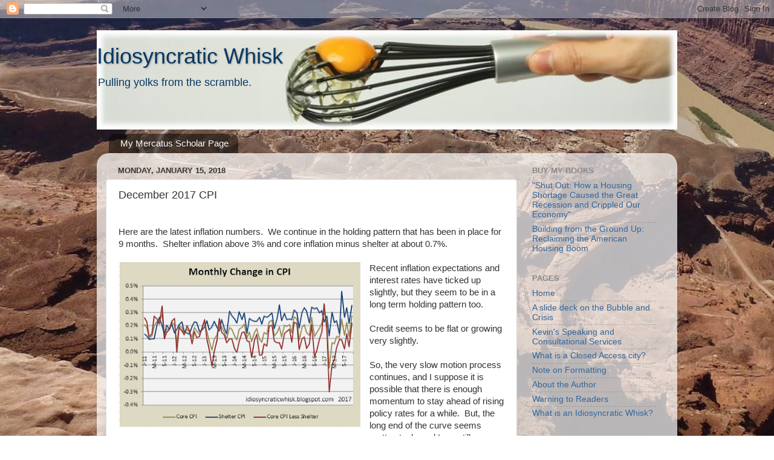

--- FILE ---
content_type: text/html; charset=UTF-8
request_url: https://www.idiosyncraticwhisk.com/2018/01/december-2017-cpi.html
body_size: 25591
content:
<!DOCTYPE html>
<html class='v2' dir='ltr' xmlns='http://www.w3.org/1999/xhtml' xmlns:b='http://www.google.com/2005/gml/b' xmlns:data='http://www.google.com/2005/gml/data' xmlns:expr='http://www.google.com/2005/gml/expr'>
<head>
<link href='https://www.blogger.com/static/v1/widgets/335934321-css_bundle_v2.css' rel='stylesheet' type='text/css'/>
<meta content='width=1100' name='viewport'/>
<meta content='text/html; charset=UTF-8' http-equiv='Content-Type'/>
<meta content='blogger' name='generator'/>
<link href='https://www.idiosyncraticwhisk.com/favicon.ico' rel='icon' type='image/x-icon'/>
<link href='https://www.idiosyncraticwhisk.com/2018/01/december-2017-cpi.html' rel='canonical'/>
<link rel="alternate" type="application/atom+xml" title="  Idiosyncratic Whisk - Atom" href="https://www.idiosyncraticwhisk.com/feeds/posts/default" />
<link rel="alternate" type="application/rss+xml" title="  Idiosyncratic Whisk - RSS" href="https://www.idiosyncraticwhisk.com/feeds/posts/default?alt=rss" />
<link rel="service.post" type="application/atom+xml" title="  Idiosyncratic Whisk - Atom" href="https://www.blogger.com/feeds/1110014885778996459/posts/default" />

<link rel="alternate" type="application/atom+xml" title="  Idiosyncratic Whisk - Atom" href="https://www.idiosyncraticwhisk.com/feeds/4743308342319865463/comments/default" />
<!--Can't find substitution for tag [blog.ieCssRetrofitLinks]-->
<link href='https://blogger.googleusercontent.com/img/b/R29vZ2xl/AVvXsEjPbDPYXODQ0wdMgGX0zOxez6_kzA36PRJGR0sKK96u-lFnIAkeuqzaQQoT1qGRopCFyrFctw-s0Z6uLK4hw7dgzeWMltPjItP5UujAhHZpjpOEO12nSYlvy45R1S34UeJBl7btyToJuA/s400/2018-1-12-1.PNG' rel='image_src'/>
<meta content='https://www.idiosyncraticwhisk.com/2018/01/december-2017-cpi.html' property='og:url'/>
<meta content='December 2017 CPI' property='og:title'/>
<meta content=' Here are the latest inflation numbers.  We continue in the holding pattern that has been in place for 9 months.  Shelter inflation above 3%...' property='og:description'/>
<meta content='https://blogger.googleusercontent.com/img/b/R29vZ2xl/AVvXsEjPbDPYXODQ0wdMgGX0zOxez6_kzA36PRJGR0sKK96u-lFnIAkeuqzaQQoT1qGRopCFyrFctw-s0Z6uLK4hw7dgzeWMltPjItP5UujAhHZpjpOEO12nSYlvy45R1S34UeJBl7btyToJuA/w1200-h630-p-k-no-nu/2018-1-12-1.PNG' property='og:image'/>
<title>  Idiosyncratic Whisk: December 2017 CPI</title>
<style id='page-skin-1' type='text/css'><!--
/*-----------------------------------------------
Blogger Template Style
Name:     Picture Window
Designer: Blogger
URL:      www.blogger.com
----------------------------------------------- */
/* Content
----------------------------------------------- */
body {
font: normal normal 15px Arial, Tahoma, Helvetica, FreeSans, sans-serif;
color: #333333;
background: #ffffff url(//1.bp.blogspot.com/-GgYtDf7hnc8/U5VjqRXERzI/AAAAAAAACGg/13M_G-C83y8/s0/utah7.jpg) no-repeat fixed bottom left;
}
html body .region-inner {
min-width: 0;
max-width: 100%;
width: auto;
}
.content-outer {
font-size: 90%;
}
a:link {
text-decoration:none;
color: #336699;
}
a:visited {
text-decoration:none;
color: #6699cc;
}
a:hover {
text-decoration:underline;
color: #33aaff;
}
.content-outer {
background: transparent none repeat scroll top left;
-moz-border-radius: 0;
-webkit-border-radius: 0;
-goog-ms-border-radius: 0;
border-radius: 0;
-moz-box-shadow: 0 0 0 rgba(0, 0, 0, .15);
-webkit-box-shadow: 0 0 0 rgba(0, 0, 0, .15);
-goog-ms-box-shadow: 0 0 0 rgba(0, 0, 0, .15);
box-shadow: 0 0 0 rgba(0, 0, 0, .15);
margin: 20px auto;
}
.content-inner {
padding: 0;
}
/* Header
----------------------------------------------- */
.header-outer {
background: transparent none repeat-x scroll top left;
_background-image: none;
color: #073763;
-moz-border-radius: 0;
-webkit-border-radius: 0;
-goog-ms-border-radius: 0;
border-radius: 0;
}
.Header img, .Header #header-inner {
-moz-border-radius: 0;
-webkit-border-radius: 0;
-goog-ms-border-radius: 0;
border-radius: 0;
}
.header-inner .Header .titlewrapper,
.header-inner .Header .descriptionwrapper {
padding-left: 0;
padding-right: 0;
}
.Header h1 {
font: normal normal 36px Arial, Tahoma, Helvetica, FreeSans, sans-serif;
text-shadow: 1px 1px 3px rgba(0, 0, 0, 0.3);
}
.Header h1 a {
color: #073763;
}
.Header .description {
font-size: 130%;
}
/* Tabs
----------------------------------------------- */
.tabs-inner {
margin: .5em 20px 0;
padding: 0;
}
.tabs-inner .section {
margin: 0;
}
.tabs-inner .widget ul {
padding: 0;
background: transparent none repeat scroll bottom;
-moz-border-radius: 0;
-webkit-border-radius: 0;
-goog-ms-border-radius: 0;
border-radius: 0;
}
.tabs-inner .widget li {
border: none;
}
.tabs-inner .widget li a {
display: inline-block;
padding: .5em 1em;
margin-right: .25em;
color: #ffffff;
font: normal normal 15px Arial, Tahoma, Helvetica, FreeSans, sans-serif;
-moz-border-radius: 10px 10px 0 0;
-webkit-border-top-left-radius: 10px;
-webkit-border-top-right-radius: 10px;
-goog-ms-border-radius: 10px 10px 0 0;
border-radius: 10px 10px 0 0;
background: transparent url(https://resources.blogblog.com/blogblog/data/1kt/transparent/black50.png) repeat scroll top left;
border-right: 1px solid transparent;
}
.tabs-inner .widget li:first-child a {
padding-left: 1.25em;
-moz-border-radius-topleft: 10px;
-moz-border-radius-bottomleft: 0;
-webkit-border-top-left-radius: 10px;
-webkit-border-bottom-left-radius: 0;
-goog-ms-border-top-left-radius: 10px;
-goog-ms-border-bottom-left-radius: 0;
border-top-left-radius: 10px;
border-bottom-left-radius: 0;
}
.tabs-inner .widget li.selected a,
.tabs-inner .widget li a:hover {
position: relative;
z-index: 1;
background: transparent url(https://resources.blogblog.com/blogblog/data/1kt/transparent/white80.png) repeat scroll bottom;
color: #336699;
-moz-box-shadow: 0 0 3px rgba(0, 0, 0, .15);
-webkit-box-shadow: 0 0 3px rgba(0, 0, 0, .15);
-goog-ms-box-shadow: 0 0 3px rgba(0, 0, 0, .15);
box-shadow: 0 0 3px rgba(0, 0, 0, .15);
}
/* Headings
----------------------------------------------- */
h2 {
font: bold normal 13px Arial, Tahoma, Helvetica, FreeSans, sans-serif;
text-transform: uppercase;
color: #888888;
margin: .5em 0;
}
/* Main
----------------------------------------------- */
.main-outer {
background: transparent url(https://resources.blogblog.com/blogblog/data/1kt/transparent/white80.png) repeat scroll top left;
-moz-border-radius: 20px 20px 0 0;
-webkit-border-top-left-radius: 20px;
-webkit-border-top-right-radius: 20px;
-webkit-border-bottom-left-radius: 0;
-webkit-border-bottom-right-radius: 0;
-goog-ms-border-radius: 20px 20px 0 0;
border-radius: 20px 20px 0 0;
-moz-box-shadow: 0 1px 3px rgba(0, 0, 0, .15);
-webkit-box-shadow: 0 1px 3px rgba(0, 0, 0, .15);
-goog-ms-box-shadow: 0 1px 3px rgba(0, 0, 0, .15);
box-shadow: 0 1px 3px rgba(0, 0, 0, .15);
}
.main-inner {
padding: 15px 20px 20px;
}
.main-inner .column-center-inner {
padding: 0 0;
}
.main-inner .column-left-inner {
padding-left: 0;
}
.main-inner .column-right-inner {
padding-right: 0;
}
/* Posts
----------------------------------------------- */
h3.post-title {
margin: 0;
font: normal normal 18px Arial, Tahoma, Helvetica, FreeSans, sans-serif;
}
.comments h4 {
margin: 1em 0 0;
font: normal normal 18px Arial, Tahoma, Helvetica, FreeSans, sans-serif;
}
.date-header span {
color: #333333;
}
.post-outer {
background-color: #ffffff;
border: solid 1px #dddddd;
-moz-border-radius: 5px;
-webkit-border-radius: 5px;
border-radius: 5px;
-goog-ms-border-radius: 5px;
padding: 15px 20px;
margin: 0 -20px 20px;
}
.post-body {
line-height: 1.4;
font-size: 110%;
position: relative;
}
.post-header {
margin: 0 0 1.5em;
color: #999999;
line-height: 1.6;
}
.post-footer {
margin: .5em 0 0;
color: #999999;
line-height: 1.6;
}
#blog-pager {
font-size: 140%
}
#comments .comment-author {
padding-top: 1.5em;
border-top: dashed 1px #ccc;
border-top: dashed 1px rgba(128, 128, 128, .5);
background-position: 0 1.5em;
}
#comments .comment-author:first-child {
padding-top: 0;
border-top: none;
}
.avatar-image-container {
margin: .2em 0 0;
}
/* Comments
----------------------------------------------- */
.comments .comments-content .icon.blog-author {
background-repeat: no-repeat;
background-image: url([data-uri]);
}
.comments .comments-content .loadmore a {
border-top: 1px solid #33aaff;
border-bottom: 1px solid #33aaff;
}
.comments .continue {
border-top: 2px solid #33aaff;
}
/* Widgets
----------------------------------------------- */
.widget ul, .widget #ArchiveList ul.flat {
padding: 0;
list-style: none;
}
.widget ul li, .widget #ArchiveList ul.flat li {
border-top: dashed 1px #ccc;
border-top: dashed 1px rgba(128, 128, 128, .5);
}
.widget ul li:first-child, .widget #ArchiveList ul.flat li:first-child {
border-top: none;
}
.widget .post-body ul {
list-style: disc;
}
.widget .post-body ul li {
border: none;
}
/* Footer
----------------------------------------------- */
.footer-outer {
color:#cccccc;
background: transparent url(https://resources.blogblog.com/blogblog/data/1kt/transparent/black50.png) repeat scroll top left;
-moz-border-radius: 0 0 20px 20px;
-webkit-border-top-left-radius: 0;
-webkit-border-top-right-radius: 0;
-webkit-border-bottom-left-radius: 20px;
-webkit-border-bottom-right-radius: 20px;
-goog-ms-border-radius: 0 0 20px 20px;
border-radius: 0 0 20px 20px;
-moz-box-shadow: 0 1px 3px rgba(0, 0, 0, .15);
-webkit-box-shadow: 0 1px 3px rgba(0, 0, 0, .15);
-goog-ms-box-shadow: 0 1px 3px rgba(0, 0, 0, .15);
box-shadow: 0 1px 3px rgba(0, 0, 0, .15);
}
.footer-inner {
padding: 10px 20px 20px;
}
.footer-outer a {
color: #99ccee;
}
.footer-outer a:visited {
color: #77aaee;
}
.footer-outer a:hover {
color: #33aaff;
}
.footer-outer .widget h2 {
color: #aaaaaa;
}
/* Mobile
----------------------------------------------- */
html body.mobile {
height: auto;
}
html body.mobile {
min-height: 480px;
background-size: 100% auto;
}
.mobile .body-fauxcolumn-outer {
background: transparent none repeat scroll top left;
}
html .mobile .mobile-date-outer, html .mobile .blog-pager {
border-bottom: none;
background: transparent url(https://resources.blogblog.com/blogblog/data/1kt/transparent/white80.png) repeat scroll top left;
margin-bottom: 10px;
}
.mobile .date-outer {
background: transparent url(https://resources.blogblog.com/blogblog/data/1kt/transparent/white80.png) repeat scroll top left;
}
.mobile .header-outer, .mobile .main-outer,
.mobile .post-outer, .mobile .footer-outer {
-moz-border-radius: 0;
-webkit-border-radius: 0;
-goog-ms-border-radius: 0;
border-radius: 0;
}
.mobile .content-outer,
.mobile .main-outer,
.mobile .post-outer {
background: inherit;
border: none;
}
.mobile .content-outer {
font-size: 100%;
}
.mobile-link-button {
background-color: #336699;
}
.mobile-link-button a:link, .mobile-link-button a:visited {
color: #ffffff;
}
.mobile-index-contents {
color: #333333;
}
.mobile .tabs-inner .PageList .widget-content {
background: transparent url(https://resources.blogblog.com/blogblog/data/1kt/transparent/white80.png) repeat scroll bottom;
color: #336699;
}
.mobile .tabs-inner .PageList .widget-content .pagelist-arrow {
border-left: 1px solid transparent;
}

--></style>
<style id='template-skin-1' type='text/css'><!--
body {
min-width: 960px;
}
.content-outer, .content-fauxcolumn-outer, .region-inner {
min-width: 960px;
max-width: 960px;
_width: 960px;
}
.main-inner .columns {
padding-left: 0px;
padding-right: 250px;
}
.main-inner .fauxcolumn-center-outer {
left: 0px;
right: 250px;
/* IE6 does not respect left and right together */
_width: expression(this.parentNode.offsetWidth -
parseInt("0px") -
parseInt("250px") + 'px');
}
.main-inner .fauxcolumn-left-outer {
width: 0px;
}
.main-inner .fauxcolumn-right-outer {
width: 250px;
}
.main-inner .column-left-outer {
width: 0px;
right: 100%;
margin-left: -0px;
}
.main-inner .column-right-outer {
width: 250px;
margin-right: -250px;
}
#layout {
min-width: 0;
}
#layout .content-outer {
min-width: 0;
width: 800px;
}
#layout .region-inner {
min-width: 0;
width: auto;
}
body#layout div.add_widget {
padding: 8px;
}
body#layout div.add_widget a {
margin-left: 32px;
}
--></style>
<script type='text/javascript'>
        (function(i,s,o,g,r,a,m){i['GoogleAnalyticsObject']=r;i[r]=i[r]||function(){
        (i[r].q=i[r].q||[]).push(arguments)},i[r].l=1*new Date();a=s.createElement(o),
        m=s.getElementsByTagName(o)[0];a.async=1;a.src=g;m.parentNode.insertBefore(a,m)
        })(window,document,'script','https://www.google-analytics.com/analytics.js','ga');
        ga('create', 'UA-47452784-1', 'auto', 'blogger');
        ga('blogger.send', 'pageview');
      </script>
<link href='https://www.blogger.com/dyn-css/authorization.css?targetBlogID=1110014885778996459&amp;zx=a071598f-46af-418a-8b16-ca4c00613e63' media='none' onload='if(media!=&#39;all&#39;)media=&#39;all&#39;' rel='stylesheet'/><noscript><link href='https://www.blogger.com/dyn-css/authorization.css?targetBlogID=1110014885778996459&amp;zx=a071598f-46af-418a-8b16-ca4c00613e63' rel='stylesheet'/></noscript>
<meta name='google-adsense-platform-account' content='ca-host-pub-1556223355139109'/>
<meta name='google-adsense-platform-domain' content='blogspot.com'/>

</head>
<body class='loading variant-open'>
<div class='navbar section' id='navbar' name='Navbar'><div class='widget Navbar' data-version='1' id='Navbar1'><script type="text/javascript">
    function setAttributeOnload(object, attribute, val) {
      if(window.addEventListener) {
        window.addEventListener('load',
          function(){ object[attribute] = val; }, false);
      } else {
        window.attachEvent('onload', function(){ object[attribute] = val; });
      }
    }
  </script>
<div id="navbar-iframe-container"></div>
<script type="text/javascript" src="https://apis.google.com/js/platform.js"></script>
<script type="text/javascript">
      gapi.load("gapi.iframes:gapi.iframes.style.bubble", function() {
        if (gapi.iframes && gapi.iframes.getContext) {
          gapi.iframes.getContext().openChild({
              url: 'https://www.blogger.com/navbar/1110014885778996459?po\x3d4743308342319865463\x26origin\x3dhttps://www.idiosyncraticwhisk.com',
              where: document.getElementById("navbar-iframe-container"),
              id: "navbar-iframe"
          });
        }
      });
    </script><script type="text/javascript">
(function() {
var script = document.createElement('script');
script.type = 'text/javascript';
script.src = '//pagead2.googlesyndication.com/pagead/js/google_top_exp.js';
var head = document.getElementsByTagName('head')[0];
if (head) {
head.appendChild(script);
}})();
</script>
</div></div>
<div class='body-fauxcolumns'>
<div class='fauxcolumn-outer body-fauxcolumn-outer'>
<div class='cap-top'>
<div class='cap-left'></div>
<div class='cap-right'></div>
</div>
<div class='fauxborder-left'>
<div class='fauxborder-right'></div>
<div class='fauxcolumn-inner'>
</div>
</div>
<div class='cap-bottom'>
<div class='cap-left'></div>
<div class='cap-right'></div>
</div>
</div>
</div>
<div class='content'>
<div class='content-fauxcolumns'>
<div class='fauxcolumn-outer content-fauxcolumn-outer'>
<div class='cap-top'>
<div class='cap-left'></div>
<div class='cap-right'></div>
</div>
<div class='fauxborder-left'>
<div class='fauxborder-right'></div>
<div class='fauxcolumn-inner'>
</div>
</div>
<div class='cap-bottom'>
<div class='cap-left'></div>
<div class='cap-right'></div>
</div>
</div>
</div>
<div class='content-outer'>
<div class='content-cap-top cap-top'>
<div class='cap-left'></div>
<div class='cap-right'></div>
</div>
<div class='fauxborder-left content-fauxborder-left'>
<div class='fauxborder-right content-fauxborder-right'></div>
<div class='content-inner'>
<header>
<div class='header-outer'>
<div class='header-cap-top cap-top'>
<div class='cap-left'></div>
<div class='cap-right'></div>
</div>
<div class='fauxborder-left header-fauxborder-left'>
<div class='fauxborder-right header-fauxborder-right'></div>
<div class='region-inner header-inner'>
<div class='header section' id='header' name='Header'><div class='widget Header' data-version='1' id='Header1'>
<div id='header-inner' style='background-image: url("https://blogger.googleusercontent.com/img/b/R29vZ2xl/AVvXsEhJxKuNYDUurgmQzC8LcIowPy2X9RV1bYJlv6AwmkIk6Paueec3lydNA-26URCMS1ijQF2mDxQc56AqId8XN6_LfeFdYfMVVVLR03ocoW1Kdoas6It6UnbGq7WN5fdvh5PChWndztqKUw/s1600/whisk2.jpg"); background-position: left; width: 960px; min-height: 164px; _height: 164px; background-repeat: no-repeat; '>
<div class='titlewrapper' style='background: transparent'>
<h1 class='title' style='background: transparent; border-width: 0px'>
<a href='https://www.idiosyncraticwhisk.com/'>
  Idiosyncratic Whisk
</a>
</h1>
</div>
<div class='descriptionwrapper'>
<p class='description'><span>Pulling yolks from the scramble.</span></p>
</div>
</div>
</div></div>
</div>
</div>
<div class='header-cap-bottom cap-bottom'>
<div class='cap-left'></div>
<div class='cap-right'></div>
</div>
</div>
</header>
<div class='tabs-outer'>
<div class='tabs-cap-top cap-top'>
<div class='cap-left'></div>
<div class='cap-right'></div>
</div>
<div class='fauxborder-left tabs-fauxborder-left'>
<div class='fauxborder-right tabs-fauxborder-right'></div>
<div class='region-inner tabs-inner'>
<div class='tabs section' id='crosscol' name='Cross-Column'><div class='widget LinkList' data-version='1' id='LinkList4'>
<h2>Some of my stuff</h2>
<div class='widget-content'>
<ul>
<li><a href='https://www.mercatus.org/scholars/kevin-erdmann'>My Mercatus Scholar Page</a></li>
</ul>
<div class='clear'></div>
</div>
</div></div>
<div class='tabs no-items section' id='crosscol-overflow' name='Cross-Column 2'></div>
</div>
</div>
<div class='tabs-cap-bottom cap-bottom'>
<div class='cap-left'></div>
<div class='cap-right'></div>
</div>
</div>
<div class='main-outer'>
<div class='main-cap-top cap-top'>
<div class='cap-left'></div>
<div class='cap-right'></div>
</div>
<div class='fauxborder-left main-fauxborder-left'>
<div class='fauxborder-right main-fauxborder-right'></div>
<div class='region-inner main-inner'>
<div class='columns fauxcolumns'>
<div class='fauxcolumn-outer fauxcolumn-center-outer'>
<div class='cap-top'>
<div class='cap-left'></div>
<div class='cap-right'></div>
</div>
<div class='fauxborder-left'>
<div class='fauxborder-right'></div>
<div class='fauxcolumn-inner'>
</div>
</div>
<div class='cap-bottom'>
<div class='cap-left'></div>
<div class='cap-right'></div>
</div>
</div>
<div class='fauxcolumn-outer fauxcolumn-left-outer'>
<div class='cap-top'>
<div class='cap-left'></div>
<div class='cap-right'></div>
</div>
<div class='fauxborder-left'>
<div class='fauxborder-right'></div>
<div class='fauxcolumn-inner'>
</div>
</div>
<div class='cap-bottom'>
<div class='cap-left'></div>
<div class='cap-right'></div>
</div>
</div>
<div class='fauxcolumn-outer fauxcolumn-right-outer'>
<div class='cap-top'>
<div class='cap-left'></div>
<div class='cap-right'></div>
</div>
<div class='fauxborder-left'>
<div class='fauxborder-right'></div>
<div class='fauxcolumn-inner'>
</div>
</div>
<div class='cap-bottom'>
<div class='cap-left'></div>
<div class='cap-right'></div>
</div>
</div>
<!-- corrects IE6 width calculation -->
<div class='columns-inner'>
<div class='column-center-outer'>
<div class='column-center-inner'>
<div class='main section' id='main' name='Main'><div class='widget Blog' data-version='1' id='Blog1'>
<div class='blog-posts hfeed'>

          <div class="date-outer">
        
<h2 class='date-header'><span>Monday, January 15, 2018</span></h2>

          <div class="date-posts">
        
<div class='post-outer'>
<div class='post hentry uncustomized-post-template' itemprop='blogPost' itemscope='itemscope' itemtype='http://schema.org/BlogPosting'>
<meta content='https://blogger.googleusercontent.com/img/b/R29vZ2xl/AVvXsEjPbDPYXODQ0wdMgGX0zOxez6_kzA36PRJGR0sKK96u-lFnIAkeuqzaQQoT1qGRopCFyrFctw-s0Z6uLK4hw7dgzeWMltPjItP5UujAhHZpjpOEO12nSYlvy45R1S34UeJBl7btyToJuA/s400/2018-1-12-1.PNG' itemprop='image_url'/>
<meta content='1110014885778996459' itemprop='blogId'/>
<meta content='4743308342319865463' itemprop='postId'/>
<a name='4743308342319865463'></a>
<h3 class='post-title entry-title' itemprop='name'>
December 2017 CPI
</h3>
<div class='post-header'>
<div class='post-header-line-1'></div>
</div>
<div class='post-body entry-content' id='post-body-4743308342319865463' itemprop='description articleBody'>
<br />
Here are the latest inflation numbers.&nbsp; We continue in the holding pattern that has been in place for 9 months.&nbsp; Shelter inflation above 3% and core inflation minus shelter at about 0.7%.<br />
<br />
<a href="https://blogger.googleusercontent.com/img/b/R29vZ2xl/AVvXsEjPbDPYXODQ0wdMgGX0zOxez6_kzA36PRJGR0sKK96u-lFnIAkeuqzaQQoT1qGRopCFyrFctw-s0Z6uLK4hw7dgzeWMltPjItP5UujAhHZpjpOEO12nSYlvy45R1S34UeJBl7btyToJuA/s1600/2018-1-12-1.PNG" imageanchor="1" style="clear: left; float: left; margin-bottom: 1em; margin-right: 1em;"><img border="0" data-original-height="293" data-original-width="427" height="273" src="https://blogger.googleusercontent.com/img/b/R29vZ2xl/AVvXsEjPbDPYXODQ0wdMgGX0zOxez6_kzA36PRJGR0sKK96u-lFnIAkeuqzaQQoT1qGRopCFyrFctw-s0Z6uLK4hw7dgzeWMltPjItP5UujAhHZpjpOEO12nSYlvy45R1S34UeJBl7btyToJuA/s400/2018-1-12-1.PNG" width="400" /></a>Recent inflation expectations and interest rates have ticked up slightly, but they seem to be in a long term holding pattern too.<br />
<br />
Credit seems to be flat or growing very slightly.<br />
<br />
<a href="https://blogger.googleusercontent.com/img/b/R29vZ2xl/AVvXsEhLGTE84vN1nVJUaBj7yLWZfwO6evytxhFIY3HG9t_qnrbgNun7g2P8e9RJTaSFfxDoTJbhK0KJbbXT6LhJYK9fRlZAIFdVIWYZV3hVvjR_Kmlu4giSPKooq2XyRXTjt8R4Ii3V3WJQMg/s1600/2018-1-12-2.PNG" imageanchor="1" style="clear: left; float: left; margin-bottom: 1em; margin-right: 1em;"><img border="0" data-original-height="287" data-original-width="414" height="276" src="https://blogger.googleusercontent.com/img/b/R29vZ2xl/AVvXsEhLGTE84vN1nVJUaBj7yLWZfwO6evytxhFIY3HG9t_qnrbgNun7g2P8e9RJTaSFfxDoTJbhK0KJbbXT6LhJYK9fRlZAIFdVIWYZV3hVvjR_Kmlu4giSPKooq2XyRXTjt8R4Ii3V3WJQMg/s400/2018-1-12-2.PNG" width="400" /></a>So, the very slow motion process continues, and I suppose it is possible that there is enough momentum to stay ahead of rising policy rates for a while.&nbsp; But, the long end of the curve seems pretty stuck, and I am still watching for the bearish signal of long term yields declining as short to rates rise.<br />
<br />
&#65279;&#65279;<br />
<table cellpadding="0" cellspacing="0" class="tr-caption-container" style="float: left; text-align: center;"><tbody>
<tr><td style="text-align: center;"><a href="https://fred.stlouisfed.org/graph/fredgraph.png?g=huvC" imageanchor="1" style="margin-left: auto; margin-right: auto;"><img border="0" data-original-height="470" data-original-width="800" height="235" src="https://fred.stlouisfed.org/graph/fredgraph.png?g=huvC" width="400" /></a></td></tr>
<tr><td class="tr-caption" style="text-align: center;"><a href="https://fred.stlouisfed.org/graph/?g=huvC">Source</a></td></tr>
</tbody></table>
It's all going very slowly -&nbsp;slowly enough that homebuilder stocks&nbsp;have managed to have a decent year.&nbsp; A long position in long term bonds hasn't done so bad either, and the combination of the two still seems like a reasonable combination to me.&nbsp; Homebuilders have growth potential if credit markets can grow again, and should also be defensive since the shortage of homes continues to build.&nbsp; Although, in current terms, I'm not sure there is much of a discount in that sector any more.&nbsp; Long term yields will eventually fall, and in the off chance that the economy can remain in front of the Fed tractor beam, losses would likely be countered by gains in homebuilder stocks.&nbsp; This is all the more so because I think we are unlikely to see strong growth without a rejuvenation in mortgage borrowing, which would coincide with rising prices and starts.&nbsp; But, I think there is a consensus of the damned to prevent that from happening.&nbsp; So, I continue to be moderately bearish, although I expect my patience will continue to be tried on this issue.<br />
<br />
<a href="https://blogger.googleusercontent.com/img/b/R29vZ2xl/AVvXsEhErxYPh_u515_Y6Kywt-pGXuDaIWVi1FZLOuFRVHmMzEA7vjQiWoRb0DwevW8abx1MmF8THH9-LgwDyC0gwY0LHVdXW5CnJQvKhHJURhe42i1pjTTK28O8fTyjMwmK71l-XVnVEmtgnQ/s1600/2018-1-12-3.PNG" imageanchor="1" style="clear: left; float: left; margin-bottom: 1em; margin-right: 1em;"><img border="0" data-original-height="291" data-original-width="482" height="241" src="https://blogger.googleusercontent.com/img/b/R29vZ2xl/AVvXsEhErxYPh_u515_Y6Kywt-pGXuDaIWVi1FZLOuFRVHmMzEA7vjQiWoRb0DwevW8abx1MmF8THH9-LgwDyC0gwY0LHVdXW5CnJQvKhHJURhe42i1pjTTK28O8fTyjMwmK71l-XVnVEmtgnQ/s400/2018-1-12-3.PNG" width="400" /></a>PS: Zillow showed rent inflation subsiding earlier last year, but possibly starting to recover again in December.&nbsp; With the persistent shortage of housing, I think rent inflation is generally a signal of demand.&nbsp; When it drops, it will be bearish.&nbsp; There is chatter about "oversupply" in the Closed Access cities.&nbsp; It is true that those cities and only a few others have new supply coming on at near the rates of 2005, and according to Zillow, Closed Access rent inflation is currently moderate.&nbsp; But, in 2005 those cities, collectively, had net domestic migration outflow&nbsp;rates of something like 1.5% of their populations.&nbsp; A lack of demand, which in this case will be a lack of money or credit, will look like oversupply, and will lead to calls for more contraction of demand in order to pull back building, which will make it appear as if overbuilding caused the contraction.&nbsp; That will seem to prove that the Fed still needs to tighten earlier in order to stop all of these bubbles.<br />
.<br />
&#65279;&#65279;
<div style='clear: both;'></div>
</div>
<div class='post-footer'>
<div class='post-footer-line post-footer-line-1'>
<span class='post-author vcard'>
Posted by
<span class='fn' itemprop='author' itemscope='itemscope' itemtype='http://schema.org/Person'>
<meta content='https://www.blogger.com/profile/07431566729667544886' itemprop='url'/>
<a class='g-profile' href='https://www.blogger.com/profile/07431566729667544886' rel='author' title='author profile'>
<span itemprop='name'>Kevin Erdmann</span>
</a>
</span>
</span>
<span class='post-timestamp'>
at
<meta content='https://www.idiosyncraticwhisk.com/2018/01/december-2017-cpi.html' itemprop='url'/>
<a class='timestamp-link' href='https://www.idiosyncraticwhisk.com/2018/01/december-2017-cpi.html' rel='bookmark' title='permanent link'><abbr class='published' itemprop='datePublished' title='2018-01-15T00:30:00-07:00'>12:30&#8239;AM</abbr></a>
</span>
<span class='post-comment-link'>
</span>
<span class='post-icons'>
<span class='item-control blog-admin pid-1129447180'>
<a href='https://www.blogger.com/post-edit.g?blogID=1110014885778996459&postID=4743308342319865463&from=pencil' title='Edit Post'>
<img alt='' class='icon-action' height='18' src='https://resources.blogblog.com/img/icon18_edit_allbkg.gif' width='18'/>
</a>
</span>
</span>
<div class='post-share-buttons goog-inline-block'>
<a class='goog-inline-block share-button sb-email' href='https://www.blogger.com/share-post.g?blogID=1110014885778996459&postID=4743308342319865463&target=email' target='_blank' title='Email This'><span class='share-button-link-text'>Email This</span></a><a class='goog-inline-block share-button sb-blog' href='https://www.blogger.com/share-post.g?blogID=1110014885778996459&postID=4743308342319865463&target=blog' onclick='window.open(this.href, "_blank", "height=270,width=475"); return false;' target='_blank' title='BlogThis!'><span class='share-button-link-text'>BlogThis!</span></a><a class='goog-inline-block share-button sb-twitter' href='https://www.blogger.com/share-post.g?blogID=1110014885778996459&postID=4743308342319865463&target=twitter' target='_blank' title='Share to X'><span class='share-button-link-text'>Share to X</span></a><a class='goog-inline-block share-button sb-facebook' href='https://www.blogger.com/share-post.g?blogID=1110014885778996459&postID=4743308342319865463&target=facebook' onclick='window.open(this.href, "_blank", "height=430,width=640"); return false;' target='_blank' title='Share to Facebook'><span class='share-button-link-text'>Share to Facebook</span></a><a class='goog-inline-block share-button sb-pinterest' href='https://www.blogger.com/share-post.g?blogID=1110014885778996459&postID=4743308342319865463&target=pinterest' target='_blank' title='Share to Pinterest'><span class='share-button-link-text'>Share to Pinterest</span></a>
</div>
</div>
<div class='post-footer-line post-footer-line-2'>
<span class='post-labels'>
Labels:
<a href='https://www.idiosyncraticwhisk.com/search/label/Housing' rel='tag'>Housing</a>,
<a href='https://www.idiosyncraticwhisk.com/search/label/Monetary%20policy' rel='tag'>Monetary policy</a>
</span>
</div>
<div class='post-footer-line post-footer-line-3'>
<span class='post-location'>
</span>
</div>
</div>
</div>
<div class='comments' id='comments'>
<a name='comments'></a>
<h4>6 comments:</h4>
<div class='comments-content'>
<script async='async' src='' type='text/javascript'></script>
<script type='text/javascript'>
    (function() {
      var items = null;
      var msgs = null;
      var config = {};

// <![CDATA[
      var cursor = null;
      if (items && items.length > 0) {
        cursor = parseInt(items[items.length - 1].timestamp) + 1;
      }

      var bodyFromEntry = function(entry) {
        var text = (entry &&
                    ((entry.content && entry.content.$t) ||
                     (entry.summary && entry.summary.$t))) ||
            '';
        if (entry && entry.gd$extendedProperty) {
          for (var k in entry.gd$extendedProperty) {
            if (entry.gd$extendedProperty[k].name == 'blogger.contentRemoved') {
              return '<span class="deleted-comment">' + text + '</span>';
            }
          }
        }
        return text;
      }

      var parse = function(data) {
        cursor = null;
        var comments = [];
        if (data && data.feed && data.feed.entry) {
          for (var i = 0, entry; entry = data.feed.entry[i]; i++) {
            var comment = {};
            // comment ID, parsed out of the original id format
            var id = /blog-(\d+).post-(\d+)/.exec(entry.id.$t);
            comment.id = id ? id[2] : null;
            comment.body = bodyFromEntry(entry);
            comment.timestamp = Date.parse(entry.published.$t) + '';
            if (entry.author && entry.author.constructor === Array) {
              var auth = entry.author[0];
              if (auth) {
                comment.author = {
                  name: (auth.name ? auth.name.$t : undefined),
                  profileUrl: (auth.uri ? auth.uri.$t : undefined),
                  avatarUrl: (auth.gd$image ? auth.gd$image.src : undefined)
                };
              }
            }
            if (entry.link) {
              if (entry.link[2]) {
                comment.link = comment.permalink = entry.link[2].href;
              }
              if (entry.link[3]) {
                var pid = /.*comments\/default\/(\d+)\?.*/.exec(entry.link[3].href);
                if (pid && pid[1]) {
                  comment.parentId = pid[1];
                }
              }
            }
            comment.deleteclass = 'item-control blog-admin';
            if (entry.gd$extendedProperty) {
              for (var k in entry.gd$extendedProperty) {
                if (entry.gd$extendedProperty[k].name == 'blogger.itemClass') {
                  comment.deleteclass += ' ' + entry.gd$extendedProperty[k].value;
                } else if (entry.gd$extendedProperty[k].name == 'blogger.displayTime') {
                  comment.displayTime = entry.gd$extendedProperty[k].value;
                }
              }
            }
            comments.push(comment);
          }
        }
        return comments;
      };

      var paginator = function(callback) {
        if (hasMore()) {
          var url = config.feed + '?alt=json&v=2&orderby=published&reverse=false&max-results=50';
          if (cursor) {
            url += '&published-min=' + new Date(cursor).toISOString();
          }
          window.bloggercomments = function(data) {
            var parsed = parse(data);
            cursor = parsed.length < 50 ? null
                : parseInt(parsed[parsed.length - 1].timestamp) + 1
            callback(parsed);
            window.bloggercomments = null;
          }
          url += '&callback=bloggercomments';
          var script = document.createElement('script');
          script.type = 'text/javascript';
          script.src = url;
          document.getElementsByTagName('head')[0].appendChild(script);
        }
      };
      var hasMore = function() {
        return !!cursor;
      };
      var getMeta = function(key, comment) {
        if ('iswriter' == key) {
          var matches = !!comment.author
              && comment.author.name == config.authorName
              && comment.author.profileUrl == config.authorUrl;
          return matches ? 'true' : '';
        } else if ('deletelink' == key) {
          return config.baseUri + '/comment/delete/'
               + config.blogId + '/' + comment.id;
        } else if ('deleteclass' == key) {
          return comment.deleteclass;
        }
        return '';
      };

      var replybox = null;
      var replyUrlParts = null;
      var replyParent = undefined;

      var onReply = function(commentId, domId) {
        if (replybox == null) {
          // lazily cache replybox, and adjust to suit this style:
          replybox = document.getElementById('comment-editor');
          if (replybox != null) {
            replybox.height = '250px';
            replybox.style.display = 'block';
            replyUrlParts = replybox.src.split('#');
          }
        }
        if (replybox && (commentId !== replyParent)) {
          replybox.src = '';
          document.getElementById(domId).insertBefore(replybox, null);
          replybox.src = replyUrlParts[0]
              + (commentId ? '&parentID=' + commentId : '')
              + '#' + replyUrlParts[1];
          replyParent = commentId;
        }
      };

      var hash = (window.location.hash || '#').substring(1);
      var startThread, targetComment;
      if (/^comment-form_/.test(hash)) {
        startThread = hash.substring('comment-form_'.length);
      } else if (/^c[0-9]+$/.test(hash)) {
        targetComment = hash.substring(1);
      }

      // Configure commenting API:
      var configJso = {
        'maxDepth': config.maxThreadDepth
      };
      var provider = {
        'id': config.postId,
        'data': items,
        'loadNext': paginator,
        'hasMore': hasMore,
        'getMeta': getMeta,
        'onReply': onReply,
        'rendered': true,
        'initComment': targetComment,
        'initReplyThread': startThread,
        'config': configJso,
        'messages': msgs
      };

      var render = function() {
        if (window.goog && window.goog.comments) {
          var holder = document.getElementById('comment-holder');
          window.goog.comments.render(holder, provider);
        }
      };

      // render now, or queue to render when library loads:
      if (window.goog && window.goog.comments) {
        render();
      } else {
        window.goog = window.goog || {};
        window.goog.comments = window.goog.comments || {};
        window.goog.comments.loadQueue = window.goog.comments.loadQueue || [];
        window.goog.comments.loadQueue.push(render);
      }
    })();
// ]]>
  </script>
<div id='comment-holder'>
<div class="comment-thread toplevel-thread"><ol id="top-ra"><li class="comment" id="c4131825378422901145"><div class="avatar-image-container"><img src="//blogger.googleusercontent.com/img/b/R29vZ2xl/AVvXsEgmf8HtBm2yN_m6X034sGtPptvdXbY1Mn0UOMYkn6uAaaQ53PyIhBIqev2jndx7et5U-0zRDPXKa465DDfkOVZbcztUWhZsYEqGYZSHbwfyI0Kx_X524mj7C8p96RUzzFw/s45-c/*" alt=""/></div><div class="comment-block"><div class="comment-header"><cite class="user"><a href="https://www.blogger.com/profile/14001038338873263877" rel="nofollow">Benjamin Cole</a></cite><span class="icon user "></span><span class="datetime secondary-text"><a rel="nofollow" href="https://www.idiosyncraticwhisk.com/2018/01/december-2017-cpi.html?showComment=1516113146084#c4131825378422901145">January 16, 2018 at 7:32&#8239;AM</a></span></div><p class="comment-content">CPI sans rent at 0.7%. A measurement error from zero. Unit labor costs falling. <br><br></p><span class="comment-actions secondary-text"><a class="comment-reply" target="_self" data-comment-id="4131825378422901145">Reply</a><span class="item-control blog-admin blog-admin pid-303920189"><a target="_self" href="https://www.blogger.com/comment/delete/1110014885778996459/4131825378422901145">Delete</a></span></span></div><div class="comment-replies"><div id="c4131825378422901145-rt" class="comment-thread inline-thread hidden"><span class="thread-toggle thread-expanded"><span class="thread-arrow"></span><span class="thread-count"><a target="_self">Replies</a></span></span><ol id="c4131825378422901145-ra" class="thread-chrome thread-expanded"><div></div><div id="c4131825378422901145-continue" class="continue"><a class="comment-reply" target="_self" data-comment-id="4131825378422901145">Reply</a></div></ol></div></div><div class="comment-replybox-single" id="c4131825378422901145-ce"></div></li><li class="comment" id="c6779653286260249040"><div class="avatar-image-container"><img src="//www.blogger.com/img/blogger_logo_round_35.png" alt=""/></div><div class="comment-block"><div class="comment-header"><cite class="user"><a href="https://www.blogger.com/profile/10874343904654921159" rel="nofollow">Lewis</a></cite><span class="icon user "></span><span class="datetime secondary-text"><a rel="nofollow" href="https://www.idiosyncraticwhisk.com/2018/01/december-2017-cpi.html?showComment=1516216806973#c6779653286260249040">January 17, 2018 at 12:20&#8239;PM</a></span></div><p class="comment-content">What level of housing starts would you consider appropriate to bringing down housing costs? I notice that now we&#39;re at about 1.3 million starts per year. I think the housing stock is about 135 million, so I suppose we&#39;re in the neighborhood of 1% growth per year. Of course, it&#39;s also true that new housing is larger than it used to be, so in terms of square feet added the growth is probably faster. Here is a little chart I made:<br>https://fred.stlouisfed.org/graph/?g=hA8q<br>I am wondering what would impact housing averages (not welfare) more: building more in closed access or open access cities. Closed access cities have more room to fall, but units there are on average more expensive.<br><br>Keep up the good work!</p><span class="comment-actions secondary-text"><a class="comment-reply" target="_self" data-comment-id="6779653286260249040">Reply</a><span class="item-control blog-admin blog-admin pid-848558451"><a target="_self" href="https://www.blogger.com/comment/delete/1110014885778996459/6779653286260249040">Delete</a></span></span></div><div class="comment-replies"><div id="c6779653286260249040-rt" class="comment-thread inline-thread"><span class="thread-toggle thread-expanded"><span class="thread-arrow"></span><span class="thread-count"><a target="_self">Replies</a></span></span><ol id="c6779653286260249040-ra" class="thread-chrome thread-expanded"><div><li class="comment" id="c7249672753964735662"><div class="avatar-image-container"><img src="//www.blogger.com/img/blogger_logo_round_35.png" alt=""/></div><div class="comment-block"><div class="comment-header"><cite class="user"><a href="https://www.blogger.com/profile/07431566729667544886" rel="nofollow">Kevin Erdmann</a></cite><span class="icon user blog-author"></span><span class="datetime secondary-text"><a rel="nofollow" href="https://www.idiosyncraticwhisk.com/2018/01/december-2017-cpi.html?showComment=1516218519428#c7249672753964735662">January 17, 2018 at 12:48&#8239;PM</a></span></div><p class="comment-content">I was just at a presentation this morning where 1.5 million was the level purported to be neutral.  That seems about right to me.  If we settle at a new regime, where fewer households can be buyers, then residential investment will probably be lower going forward, and if the mortgage market is opened up to middle class and young borrowers on the margin again, then I think the market could demand 2 million units per year for many years.  In the meantime, it could be that rent inflation would subside somewhat around the 1.5 million level, but the market is strange now because of the shifting equilibrium.  I think rents in general are high now because many households live in homes that reflect housing demand of the previous credit market regime, which have a higher market value than the house they would live in under the current regime.  So, demand is sort of inflated.  I think that eventually, the new regime will be reflected in lower housing consumption, and rents would decline as a percentage of incomes in any case back to long term norms in Open Access cities.<br><br>In a healthy market today, I would like to see building at 2 million units or more and rent inflation well below general inflation.  That would reflect a true return to affordability in the Open Access areas.<br><br>On your graph, I think accounting for the over 65 years group would be important, but it doesn&#39;t look like there is an easy way to do that at Fred.<br><br>Thanks for the input!</p><span class="comment-actions secondary-text"><span class="item-control blog-admin blog-admin pid-1129447180"><a target="_self" href="https://www.blogger.com/comment/delete/1110014885778996459/7249672753964735662">Delete</a></span></span></div><div class="comment-replies"><div id="c7249672753964735662-rt" class="comment-thread inline-thread hidden"><span class="thread-toggle thread-expanded"><span class="thread-arrow"></span><span class="thread-count"><a target="_self">Replies</a></span></span><ol id="c7249672753964735662-ra" class="thread-chrome thread-expanded"><div></div><div id="c7249672753964735662-continue" class="continue"><a class="comment-reply" target="_self" data-comment-id="7249672753964735662">Reply</a></div></ol></div></div><div class="comment-replybox-single" id="c7249672753964735662-ce"></div></li></div><div id="c6779653286260249040-continue" class="continue"><a class="comment-reply" target="_self" data-comment-id="6779653286260249040">Reply</a></div></ol></div></div><div class="comment-replybox-single" id="c6779653286260249040-ce"></div></li><li class="comment" id="c1394731296021803422"><div class="avatar-image-container"><img src="//www.blogger.com/img/blogger_logo_round_35.png" alt=""/></div><div class="comment-block"><div class="comment-header"><cite class="user"><a href="https://www.blogger.com/profile/17370017815659565641" rel="nofollow">Unknown</a></cite><span class="icon user "></span><span class="datetime secondary-text"><a rel="nofollow" href="https://www.idiosyncraticwhisk.com/2018/01/december-2017-cpi.html?showComment=1517814594362#c1394731296021803422">February 5, 2018 at 12:09&#8239;AM</a></span></div><p class="comment-content"><a href="http://gojivitafacts.com/testomaster/" rel="nofollow">Testomaster</a> When your next morning came Jimmy and Donna took a cab to public transit station. Donna slept along with her head on Jimmy shoulder the whole way for the bus quit. He wanted in such a way to escape to Canada with Donna by his side.  <a href="http://gojivitafacts.com/testomaster/" rel="nofollow">http://gojivitafacts.com/testomaster/</a><br><br></p><span class="comment-actions secondary-text"><a class="comment-reply" target="_self" data-comment-id="1394731296021803422">Reply</a><span class="item-control blog-admin blog-admin pid-232883058"><a target="_self" href="https://www.blogger.com/comment/delete/1110014885778996459/1394731296021803422">Delete</a></span></span></div><div class="comment-replies"><div id="c1394731296021803422-rt" class="comment-thread inline-thread hidden"><span class="thread-toggle thread-expanded"><span class="thread-arrow"></span><span class="thread-count"><a target="_self">Replies</a></span></span><ol id="c1394731296021803422-ra" class="thread-chrome thread-expanded"><div></div><div id="c1394731296021803422-continue" class="continue"><a class="comment-reply" target="_self" data-comment-id="1394731296021803422">Reply</a></div></ol></div></div><div class="comment-replybox-single" id="c1394731296021803422-ce"></div></li><li class="comment" id="c6615557412674885451"><div class="avatar-image-container"><img src="//www.blogger.com/img/blogger_logo_round_35.png" alt=""/></div><div class="comment-block"><div class="comment-header"><cite class="user"><a href="https://www.blogger.com/profile/18168820053181543394" rel="nofollow">Ford Credit Centre</a></cite><span class="icon user "></span><span class="datetime secondary-text"><a rel="nofollow" href="https://www.idiosyncraticwhisk.com/2018/01/december-2017-cpi.html?showComment=1532384736630#c6615557412674885451">July 23, 2018 at 3:25&#8239;PM</a></span></div><p class="comment-content">Do you have a low credit score and you are finding it hard to obtain loan from local banks/other financial institutes?<br><br>Do you need funding for your real estate deals, fix and flip, rehab, to start up a business, &amp; contract?<br>I work as an affiliate with Ford Credit Centre ( located in Georgia, New Mexico ) they are here to meet your needs with well tailored Lending program. <br><br>With over 10 years of experience helping people acquire, recover and stay in their homes and expand/start their business. <br>We help new entrepreneur and smart business owners to grow with adequate finance.<br><br>Ford Credit Centre offers business loans to help you grow your business.<br>We give out all kind of loan like Educational loan, Business loan, home loan, Agricultural loan, Personal loan, auto loan and other good Reason, I also give out loans from the rang of $5,000USD- $5,000,000USD at a 3% interest rate. Duration of 1- 15 years depending on the amount you need as loan.<br><br>Kind Regards <br>Daniel Ford<br>danielfordllc@gmail.com<br>info@fordcreditcentre.com<br>www.fordcreditcentre.com<br>WhatsApp:+1 404 400 4210<br></p><span class="comment-actions secondary-text"><a class="comment-reply" target="_self" data-comment-id="6615557412674885451">Reply</a><span class="item-control blog-admin blog-admin pid-55206739"><a target="_self" href="https://www.blogger.com/comment/delete/1110014885778996459/6615557412674885451">Delete</a></span></span></div><div class="comment-replies"><div id="c6615557412674885451-rt" class="comment-thread inline-thread hidden"><span class="thread-toggle thread-expanded"><span class="thread-arrow"></span><span class="thread-count"><a target="_self">Replies</a></span></span><ol id="c6615557412674885451-ra" class="thread-chrome thread-expanded"><div></div><div id="c6615557412674885451-continue" class="continue"><a class="comment-reply" target="_self" data-comment-id="6615557412674885451">Reply</a></div></ol></div></div><div class="comment-replybox-single" id="c6615557412674885451-ce"></div></li><li class="comment" id="c1079302516796651936"><div class="avatar-image-container"><img src="//resources.blogblog.com/img/blank.gif" alt=""/></div><div class="comment-block"><div class="comment-header"><cite class="user">Anonymous</cite><span class="icon user "></span><span class="datetime secondary-text"><a rel="nofollow" href="https://www.idiosyncraticwhisk.com/2018/01/december-2017-cpi.html?showComment=1650332976400#c1079302516796651936">April 18, 2022 at 6:49&#8239;PM</a></span></div><p class="comment-content">URGENT LOAN IS AVAILABLE NOW<br>TODAY I GOT MY DESIRED LOAN AMOUNT $760,000.00 FROM A RELIABLE AND TRUSTED LOAN COMPANY LAST WEEK BUSINESS/HOME/COMPANY/PROJECT/PERSONAL LOAN? ARE NOW AFFORDABLE HERE FOR YOU TODAY CONTACT Whatsapp +1(541)279-1406 Email profdorothyinvestments@gmail.com<br><br>Hello, I'm here to testify of how i got my real estate business loan from PROF. MRS.DOROTHY JEAN INVESTMENTS (profdorothyinvestments@gmail.com) I don't know if you are in need of an urgent loan to pay bills, start business or build a house, they offer all kinds of loan Ranging from $5,000.00 to $2,000,000.00USD with a low interest rate of 2% and loan duration of 1 to 33 years to pay back the loan secure and unsecured. Are you losing sleep at nights worrying how to get a Legit Loan Lender? <br>MRS.DOROTHY JEAN holds all of the information about how to obtain money quickly and painlessly without cost/stress via Contacts Whatsapp Number +1(541)279-1406 Email profdorothyinvestments@gmail.com <br></p><span class="comment-actions secondary-text"><a class="comment-reply" target="_self" data-comment-id="1079302516796651936">Reply</a><span class="item-control blog-admin blog-admin pid-24582789"><a target="_self" href="https://www.blogger.com/comment/delete/1110014885778996459/1079302516796651936">Delete</a></span></span></div><div class="comment-replies"><div id="c1079302516796651936-rt" class="comment-thread inline-thread hidden"><span class="thread-toggle thread-expanded"><span class="thread-arrow"></span><span class="thread-count"><a target="_self">Replies</a></span></span><ol id="c1079302516796651936-ra" class="thread-chrome thread-expanded"><div></div><div id="c1079302516796651936-continue" class="continue"><a class="comment-reply" target="_self" data-comment-id="1079302516796651936">Reply</a></div></ol></div></div><div class="comment-replybox-single" id="c1079302516796651936-ce"></div></li></ol><div id="top-continue" class="continue"><a class="comment-reply" target="_self">Add comment</a></div><div class="comment-replybox-thread" id="top-ce"></div><div class="loadmore hidden" data-post-id="4743308342319865463"><a target="_self">Load more...</a></div></div>
</div>
</div>
<p class='comment-footer'>
<div class='comment-form'>
<a name='comment-form'></a>
<p>
</p>
<a href='https://www.blogger.com/comment/frame/1110014885778996459?po=4743308342319865463&hl=en&saa=85391&origin=https://www.idiosyncraticwhisk.com' id='comment-editor-src'></a>
<iframe allowtransparency='true' class='blogger-iframe-colorize blogger-comment-from-post' frameborder='0' height='410px' id='comment-editor' name='comment-editor' src='' width='100%'></iframe>
<script src='https://www.blogger.com/static/v1/jsbin/2830521187-comment_from_post_iframe.js' type='text/javascript'></script>
<script type='text/javascript'>
      BLOG_CMT_createIframe('https://www.blogger.com/rpc_relay.html');
    </script>
</div>
</p>
<div id='backlinks-container'>
<div id='Blog1_backlinks-container'>
</div>
</div>
</div>
</div>

        </div></div>
      
</div>
<div class='blog-pager' id='blog-pager'>
<span id='blog-pager-newer-link'>
<a class='blog-pager-newer-link' href='https://www.idiosyncraticwhisk.com/2018/01/housing-part-277-was-there-internet.html' id='Blog1_blog-pager-newer-link' title='Newer Post'>Newer Post</a>
</span>
<span id='blog-pager-older-link'>
<a class='blog-pager-older-link' href='https://www.idiosyncraticwhisk.com/2018/01/links.html' id='Blog1_blog-pager-older-link' title='Older Post'>Older Post</a>
</span>
<a class='home-link' href='https://www.idiosyncraticwhisk.com/'>Home</a>
</div>
<div class='clear'></div>
<div class='post-feeds'>
<div class='feed-links'>
Subscribe to:
<a class='feed-link' href='https://www.idiosyncraticwhisk.com/feeds/4743308342319865463/comments/default' target='_blank' type='application/atom+xml'>Post Comments (Atom)</a>
</div>
</div>
</div></div>
</div>
</div>
<div class='column-left-outer'>
<div class='column-left-inner'>
<aside>
</aside>
</div>
</div>
<div class='column-right-outer'>
<div class='column-right-inner'>
<aside>
<div class='sidebar section' id='sidebar-right-1'><div class='widget LinkList' data-version='1' id='LinkList3'>
<h2>Buy My Books</h2>
<div class='widget-content'>
<ul>
<li><a href='https://www.amazon.com/Shut-Out-Shortage-Recession-University/dp/1538122146'>"Shut Out: How a Housing Shortage Caused the Great Recession and Crippled Our Economy"</a></li>
<li><a href='https://www.amazon.com/Building-Ground-Up-Reclaiming-American/dp/1637581610/'>Building from the Ground Up: Reclaiming the American Housing Boom</a></li>
</ul>
<div class='clear'></div>
</div>
</div><div class='widget PageList' data-version='1' id='PageList1'>
<h2>Pages</h2>
<div class='widget-content'>
<ul>
<li>
<a href='https://www.idiosyncraticwhisk.com/'>Home</a>
</li>
<li>
<a href='https://www.idiosyncraticwhisk.com/p/a-slide-deck-on-bubble-and-crisis.html'>A slide deck on the Bubble and Crisis</a>
</li>
<li>
<a href='https://www.idiosyncraticwhisk.com/p/blog-page.html'>Kevin's Speaking and Consultational Services</a>
</li>
<li>
<a href='https://www.idiosyncraticwhisk.com/p/what-is-closed-access-city.html'>What is a Closed Access city?</a>
</li>
<li>
<a href='https://www.idiosyncraticwhisk.com/p/note-on.html'>Note on Formatting</a>
</li>
<li>
<a href='https://www.idiosyncraticwhisk.com/p/about-author.html'>About the Author</a>
</li>
<li>
<a href='https://www.idiosyncraticwhisk.com/p/warning.html'>Warning to Readers</a>
</li>
<li>
<a href='https://www.idiosyncraticwhisk.com/p/what-is-idiosyncratic-whisk.html'>What is an Idiosyncratic Whisk?</a>
</li>
</ul>
<div class='clear'></div>
</div>
</div><div class='widget Text' data-version='1' id='Text1'>
<h2 class='title'>e-mail Kevin</h2>
<div class='widget-content'>
<a href="mailto:idiosyncraticwhisk@gmail.com">idiosyncraticwhisk@gmail.com</a><br/>
</div>
<div class='clear'></div>
</div><div class='widget LinkList' data-version='1' id='LinkList2'>
<h2>LinkedIn</h2>
<div class='widget-content'>
<ul>
<li><a href='http://www.linkedin.com/in/kevin-erdmann-41b30512'>Kevin Erdmann</a></li>
</ul>
<div class='clear'></div>
</div>
</div><div class='widget BlogArchive' data-version='1' id='BlogArchive1'>
<h2>Blog Archive</h2>
<div class='widget-content'>
<div id='ArchiveList'>
<div id='BlogArchive1_ArchiveList'>
<ul class='hierarchy'>
<li class='archivedate collapsed'>
<a class='toggle' href='javascript:void(0)'>
<span class='zippy'>

        &#9658;&#160;
      
</span>
</a>
<a class='post-count-link' href='https://www.idiosyncraticwhisk.com/2023/'>
2023
</a>
<span class='post-count' dir='ltr'>(1)</span>
<ul class='hierarchy'>
<li class='archivedate collapsed'>
<a class='toggle' href='javascript:void(0)'>
<span class='zippy'>

        &#9658;&#160;
      
</span>
</a>
<a class='post-count-link' href='https://www.idiosyncraticwhisk.com/2023/03/'>
March
</a>
<span class='post-count' dir='ltr'>(1)</span>
</li>
</ul>
</li>
</ul>
<ul class='hierarchy'>
<li class='archivedate collapsed'>
<a class='toggle' href='javascript:void(0)'>
<span class='zippy'>

        &#9658;&#160;
      
</span>
</a>
<a class='post-count-link' href='https://www.idiosyncraticwhisk.com/2022/'>
2022
</a>
<span class='post-count' dir='ltr'>(2)</span>
<ul class='hierarchy'>
<li class='archivedate collapsed'>
<a class='toggle' href='javascript:void(0)'>
<span class='zippy'>

        &#9658;&#160;
      
</span>
</a>
<a class='post-count-link' href='https://www.idiosyncraticwhisk.com/2022/04/'>
April
</a>
<span class='post-count' dir='ltr'>(1)</span>
</li>
</ul>
<ul class='hierarchy'>
<li class='archivedate collapsed'>
<a class='toggle' href='javascript:void(0)'>
<span class='zippy'>

        &#9658;&#160;
      
</span>
</a>
<a class='post-count-link' href='https://www.idiosyncraticwhisk.com/2022/03/'>
March
</a>
<span class='post-count' dir='ltr'>(1)</span>
</li>
</ul>
</li>
</ul>
<ul class='hierarchy'>
<li class='archivedate collapsed'>
<a class='toggle' href='javascript:void(0)'>
<span class='zippy'>

        &#9658;&#160;
      
</span>
</a>
<a class='post-count-link' href='https://www.idiosyncraticwhisk.com/2021/'>
2021
</a>
<span class='post-count' dir='ltr'>(6)</span>
<ul class='hierarchy'>
<li class='archivedate collapsed'>
<a class='toggle' href='javascript:void(0)'>
<span class='zippy'>

        &#9658;&#160;
      
</span>
</a>
<a class='post-count-link' href='https://www.idiosyncraticwhisk.com/2021/09/'>
September
</a>
<span class='post-count' dir='ltr'>(1)</span>
</li>
</ul>
<ul class='hierarchy'>
<li class='archivedate collapsed'>
<a class='toggle' href='javascript:void(0)'>
<span class='zippy'>

        &#9658;&#160;
      
</span>
</a>
<a class='post-count-link' href='https://www.idiosyncraticwhisk.com/2021/06/'>
June
</a>
<span class='post-count' dir='ltr'>(3)</span>
</li>
</ul>
<ul class='hierarchy'>
<li class='archivedate collapsed'>
<a class='toggle' href='javascript:void(0)'>
<span class='zippy'>

        &#9658;&#160;
      
</span>
</a>
<a class='post-count-link' href='https://www.idiosyncraticwhisk.com/2021/03/'>
March
</a>
<span class='post-count' dir='ltr'>(1)</span>
</li>
</ul>
<ul class='hierarchy'>
<li class='archivedate collapsed'>
<a class='toggle' href='javascript:void(0)'>
<span class='zippy'>

        &#9658;&#160;
      
</span>
</a>
<a class='post-count-link' href='https://www.idiosyncraticwhisk.com/2021/01/'>
January
</a>
<span class='post-count' dir='ltr'>(1)</span>
</li>
</ul>
</li>
</ul>
<ul class='hierarchy'>
<li class='archivedate collapsed'>
<a class='toggle' href='javascript:void(0)'>
<span class='zippy'>

        &#9658;&#160;
      
</span>
</a>
<a class='post-count-link' href='https://www.idiosyncraticwhisk.com/2020/'>
2020
</a>
<span class='post-count' dir='ltr'>(34)</span>
<ul class='hierarchy'>
<li class='archivedate collapsed'>
<a class='toggle' href='javascript:void(0)'>
<span class='zippy'>

        &#9658;&#160;
      
</span>
</a>
<a class='post-count-link' href='https://www.idiosyncraticwhisk.com/2020/11/'>
November
</a>
<span class='post-count' dir='ltr'>(2)</span>
</li>
</ul>
<ul class='hierarchy'>
<li class='archivedate collapsed'>
<a class='toggle' href='javascript:void(0)'>
<span class='zippy'>

        &#9658;&#160;
      
</span>
</a>
<a class='post-count-link' href='https://www.idiosyncraticwhisk.com/2020/10/'>
October
</a>
<span class='post-count' dir='ltr'>(1)</span>
</li>
</ul>
<ul class='hierarchy'>
<li class='archivedate collapsed'>
<a class='toggle' href='javascript:void(0)'>
<span class='zippy'>

        &#9658;&#160;
      
</span>
</a>
<a class='post-count-link' href='https://www.idiosyncraticwhisk.com/2020/09/'>
September
</a>
<span class='post-count' dir='ltr'>(2)</span>
</li>
</ul>
<ul class='hierarchy'>
<li class='archivedate collapsed'>
<a class='toggle' href='javascript:void(0)'>
<span class='zippy'>

        &#9658;&#160;
      
</span>
</a>
<a class='post-count-link' href='https://www.idiosyncraticwhisk.com/2020/08/'>
August
</a>
<span class='post-count' dir='ltr'>(3)</span>
</li>
</ul>
<ul class='hierarchy'>
<li class='archivedate collapsed'>
<a class='toggle' href='javascript:void(0)'>
<span class='zippy'>

        &#9658;&#160;
      
</span>
</a>
<a class='post-count-link' href='https://www.idiosyncraticwhisk.com/2020/07/'>
July
</a>
<span class='post-count' dir='ltr'>(2)</span>
</li>
</ul>
<ul class='hierarchy'>
<li class='archivedate collapsed'>
<a class='toggle' href='javascript:void(0)'>
<span class='zippy'>

        &#9658;&#160;
      
</span>
</a>
<a class='post-count-link' href='https://www.idiosyncraticwhisk.com/2020/06/'>
June
</a>
<span class='post-count' dir='ltr'>(1)</span>
</li>
</ul>
<ul class='hierarchy'>
<li class='archivedate collapsed'>
<a class='toggle' href='javascript:void(0)'>
<span class='zippy'>

        &#9658;&#160;
      
</span>
</a>
<a class='post-count-link' href='https://www.idiosyncraticwhisk.com/2020/05/'>
May
</a>
<span class='post-count' dir='ltr'>(1)</span>
</li>
</ul>
<ul class='hierarchy'>
<li class='archivedate collapsed'>
<a class='toggle' href='javascript:void(0)'>
<span class='zippy'>

        &#9658;&#160;
      
</span>
</a>
<a class='post-count-link' href='https://www.idiosyncraticwhisk.com/2020/04/'>
April
</a>
<span class='post-count' dir='ltr'>(5)</span>
</li>
</ul>
<ul class='hierarchy'>
<li class='archivedate collapsed'>
<a class='toggle' href='javascript:void(0)'>
<span class='zippy'>

        &#9658;&#160;
      
</span>
</a>
<a class='post-count-link' href='https://www.idiosyncraticwhisk.com/2020/03/'>
March
</a>
<span class='post-count' dir='ltr'>(4)</span>
</li>
</ul>
<ul class='hierarchy'>
<li class='archivedate collapsed'>
<a class='toggle' href='javascript:void(0)'>
<span class='zippy'>

        &#9658;&#160;
      
</span>
</a>
<a class='post-count-link' href='https://www.idiosyncraticwhisk.com/2020/02/'>
February
</a>
<span class='post-count' dir='ltr'>(6)</span>
</li>
</ul>
<ul class='hierarchy'>
<li class='archivedate collapsed'>
<a class='toggle' href='javascript:void(0)'>
<span class='zippy'>

        &#9658;&#160;
      
</span>
</a>
<a class='post-count-link' href='https://www.idiosyncraticwhisk.com/2020/01/'>
January
</a>
<span class='post-count' dir='ltr'>(7)</span>
</li>
</ul>
</li>
</ul>
<ul class='hierarchy'>
<li class='archivedate collapsed'>
<a class='toggle' href='javascript:void(0)'>
<span class='zippy'>

        &#9658;&#160;
      
</span>
</a>
<a class='post-count-link' href='https://www.idiosyncraticwhisk.com/2019/'>
2019
</a>
<span class='post-count' dir='ltr'>(89)</span>
<ul class='hierarchy'>
<li class='archivedate collapsed'>
<a class='toggle' href='javascript:void(0)'>
<span class='zippy'>

        &#9658;&#160;
      
</span>
</a>
<a class='post-count-link' href='https://www.idiosyncraticwhisk.com/2019/12/'>
December
</a>
<span class='post-count' dir='ltr'>(6)</span>
</li>
</ul>
<ul class='hierarchy'>
<li class='archivedate collapsed'>
<a class='toggle' href='javascript:void(0)'>
<span class='zippy'>

        &#9658;&#160;
      
</span>
</a>
<a class='post-count-link' href='https://www.idiosyncraticwhisk.com/2019/11/'>
November
</a>
<span class='post-count' dir='ltr'>(8)</span>
</li>
</ul>
<ul class='hierarchy'>
<li class='archivedate collapsed'>
<a class='toggle' href='javascript:void(0)'>
<span class='zippy'>

        &#9658;&#160;
      
</span>
</a>
<a class='post-count-link' href='https://www.idiosyncraticwhisk.com/2019/10/'>
October
</a>
<span class='post-count' dir='ltr'>(4)</span>
</li>
</ul>
<ul class='hierarchy'>
<li class='archivedate collapsed'>
<a class='toggle' href='javascript:void(0)'>
<span class='zippy'>

        &#9658;&#160;
      
</span>
</a>
<a class='post-count-link' href='https://www.idiosyncraticwhisk.com/2019/09/'>
September
</a>
<span class='post-count' dir='ltr'>(6)</span>
</li>
</ul>
<ul class='hierarchy'>
<li class='archivedate collapsed'>
<a class='toggle' href='javascript:void(0)'>
<span class='zippy'>

        &#9658;&#160;
      
</span>
</a>
<a class='post-count-link' href='https://www.idiosyncraticwhisk.com/2019/08/'>
August
</a>
<span class='post-count' dir='ltr'>(6)</span>
</li>
</ul>
<ul class='hierarchy'>
<li class='archivedate collapsed'>
<a class='toggle' href='javascript:void(0)'>
<span class='zippy'>

        &#9658;&#160;
      
</span>
</a>
<a class='post-count-link' href='https://www.idiosyncraticwhisk.com/2019/07/'>
July
</a>
<span class='post-count' dir='ltr'>(10)</span>
</li>
</ul>
<ul class='hierarchy'>
<li class='archivedate collapsed'>
<a class='toggle' href='javascript:void(0)'>
<span class='zippy'>

        &#9658;&#160;
      
</span>
</a>
<a class='post-count-link' href='https://www.idiosyncraticwhisk.com/2019/06/'>
June
</a>
<span class='post-count' dir='ltr'>(6)</span>
</li>
</ul>
<ul class='hierarchy'>
<li class='archivedate collapsed'>
<a class='toggle' href='javascript:void(0)'>
<span class='zippy'>

        &#9658;&#160;
      
</span>
</a>
<a class='post-count-link' href='https://www.idiosyncraticwhisk.com/2019/05/'>
May
</a>
<span class='post-count' dir='ltr'>(9)</span>
</li>
</ul>
<ul class='hierarchy'>
<li class='archivedate collapsed'>
<a class='toggle' href='javascript:void(0)'>
<span class='zippy'>

        &#9658;&#160;
      
</span>
</a>
<a class='post-count-link' href='https://www.idiosyncraticwhisk.com/2019/04/'>
April
</a>
<span class='post-count' dir='ltr'>(5)</span>
</li>
</ul>
<ul class='hierarchy'>
<li class='archivedate collapsed'>
<a class='toggle' href='javascript:void(0)'>
<span class='zippy'>

        &#9658;&#160;
      
</span>
</a>
<a class='post-count-link' href='https://www.idiosyncraticwhisk.com/2019/03/'>
March
</a>
<span class='post-count' dir='ltr'>(10)</span>
</li>
</ul>
<ul class='hierarchy'>
<li class='archivedate collapsed'>
<a class='toggle' href='javascript:void(0)'>
<span class='zippy'>

        &#9658;&#160;
      
</span>
</a>
<a class='post-count-link' href='https://www.idiosyncraticwhisk.com/2019/02/'>
February
</a>
<span class='post-count' dir='ltr'>(8)</span>
</li>
</ul>
<ul class='hierarchy'>
<li class='archivedate collapsed'>
<a class='toggle' href='javascript:void(0)'>
<span class='zippy'>

        &#9658;&#160;
      
</span>
</a>
<a class='post-count-link' href='https://www.idiosyncraticwhisk.com/2019/01/'>
January
</a>
<span class='post-count' dir='ltr'>(11)</span>
</li>
</ul>
</li>
</ul>
<ul class='hierarchy'>
<li class='archivedate expanded'>
<a class='toggle' href='javascript:void(0)'>
<span class='zippy toggle-open'>

        &#9660;&#160;
      
</span>
</a>
<a class='post-count-link' href='https://www.idiosyncraticwhisk.com/2018/'>
2018
</a>
<span class='post-count' dir='ltr'>(105)</span>
<ul class='hierarchy'>
<li class='archivedate collapsed'>
<a class='toggle' href='javascript:void(0)'>
<span class='zippy'>

        &#9658;&#160;
      
</span>
</a>
<a class='post-count-link' href='https://www.idiosyncraticwhisk.com/2018/12/'>
December
</a>
<span class='post-count' dir='ltr'>(7)</span>
</li>
</ul>
<ul class='hierarchy'>
<li class='archivedate collapsed'>
<a class='toggle' href='javascript:void(0)'>
<span class='zippy'>

        &#9658;&#160;
      
</span>
</a>
<a class='post-count-link' href='https://www.idiosyncraticwhisk.com/2018/11/'>
November
</a>
<span class='post-count' dir='ltr'>(10)</span>
</li>
</ul>
<ul class='hierarchy'>
<li class='archivedate collapsed'>
<a class='toggle' href='javascript:void(0)'>
<span class='zippy'>

        &#9658;&#160;
      
</span>
</a>
<a class='post-count-link' href='https://www.idiosyncraticwhisk.com/2018/10/'>
October
</a>
<span class='post-count' dir='ltr'>(5)</span>
</li>
</ul>
<ul class='hierarchy'>
<li class='archivedate collapsed'>
<a class='toggle' href='javascript:void(0)'>
<span class='zippy'>

        &#9658;&#160;
      
</span>
</a>
<a class='post-count-link' href='https://www.idiosyncraticwhisk.com/2018/09/'>
September
</a>
<span class='post-count' dir='ltr'>(7)</span>
</li>
</ul>
<ul class='hierarchy'>
<li class='archivedate collapsed'>
<a class='toggle' href='javascript:void(0)'>
<span class='zippy'>

        &#9658;&#160;
      
</span>
</a>
<a class='post-count-link' href='https://www.idiosyncraticwhisk.com/2018/08/'>
August
</a>
<span class='post-count' dir='ltr'>(8)</span>
</li>
</ul>
<ul class='hierarchy'>
<li class='archivedate collapsed'>
<a class='toggle' href='javascript:void(0)'>
<span class='zippy'>

        &#9658;&#160;
      
</span>
</a>
<a class='post-count-link' href='https://www.idiosyncraticwhisk.com/2018/07/'>
July
</a>
<span class='post-count' dir='ltr'>(9)</span>
</li>
</ul>
<ul class='hierarchy'>
<li class='archivedate collapsed'>
<a class='toggle' href='javascript:void(0)'>
<span class='zippy'>

        &#9658;&#160;
      
</span>
</a>
<a class='post-count-link' href='https://www.idiosyncraticwhisk.com/2018/06/'>
June
</a>
<span class='post-count' dir='ltr'>(10)</span>
</li>
</ul>
<ul class='hierarchy'>
<li class='archivedate collapsed'>
<a class='toggle' href='javascript:void(0)'>
<span class='zippy'>

        &#9658;&#160;
      
</span>
</a>
<a class='post-count-link' href='https://www.idiosyncraticwhisk.com/2018/05/'>
May
</a>
<span class='post-count' dir='ltr'>(10)</span>
</li>
</ul>
<ul class='hierarchy'>
<li class='archivedate collapsed'>
<a class='toggle' href='javascript:void(0)'>
<span class='zippy'>

        &#9658;&#160;
      
</span>
</a>
<a class='post-count-link' href='https://www.idiosyncraticwhisk.com/2018/04/'>
April
</a>
<span class='post-count' dir='ltr'>(12)</span>
</li>
</ul>
<ul class='hierarchy'>
<li class='archivedate collapsed'>
<a class='toggle' href='javascript:void(0)'>
<span class='zippy'>

        &#9658;&#160;
      
</span>
</a>
<a class='post-count-link' href='https://www.idiosyncraticwhisk.com/2018/03/'>
March
</a>
<span class='post-count' dir='ltr'>(7)</span>
</li>
</ul>
<ul class='hierarchy'>
<li class='archivedate collapsed'>
<a class='toggle' href='javascript:void(0)'>
<span class='zippy'>

        &#9658;&#160;
      
</span>
</a>
<a class='post-count-link' href='https://www.idiosyncraticwhisk.com/2018/02/'>
February
</a>
<span class='post-count' dir='ltr'>(8)</span>
</li>
</ul>
<ul class='hierarchy'>
<li class='archivedate expanded'>
<a class='toggle' href='javascript:void(0)'>
<span class='zippy toggle-open'>

        &#9660;&#160;
      
</span>
</a>
<a class='post-count-link' href='https://www.idiosyncraticwhisk.com/2018/01/'>
January
</a>
<span class='post-count' dir='ltr'>(12)</span>
<ul class='posts'>
<li><a href='https://www.idiosyncraticwhisk.com/2018/01/housing-part-281-milking-underclass.html'>Housing: Part 281 - Milking the underclass</a></li>
<li><a href='https://www.idiosyncraticwhisk.com/2018/01/housing-part-280-mood-priors.html'>Housing: Part 280 - Mood, priors, conclusions, and...</a></li>
<li><a href='https://www.idiosyncraticwhisk.com/2018/01/housing-part-279-building-homes-helps.html'>Housing: Part 279 - Building homes helps household...</a></li>
<li><a href='https://www.idiosyncraticwhisk.com/2018/01/update-yield-curve-and-business-cycle.html'>Update: The Yield Curve and the Business Cycle</a></li>
<li><a href='https://www.idiosyncraticwhisk.com/2018/01/housing-part-277-was-there-internet.html'>Housing: Part 277 - Was there an internet bubble?</a></li>
<li><a href='https://www.idiosyncraticwhisk.com/2018/01/december-2017-cpi.html'>December 2017 CPI</a></li>
<li><a href='https://www.idiosyncraticwhisk.com/2018/01/links.html'>Links</a></li>
<li><a href='https://www.idiosyncraticwhisk.com/2018/01/housing-part-276-no-contagion-cities.html'>Housing: Part 276 - No, the Contagion cities aren&#39;...</a></li>
<li><a href='https://www.idiosyncraticwhisk.com/2018/01/housing-part-275-closed-access-watch.html'>Housing: Part 275 - Closed Access Watch: Denver</a></li>
<li><a href='https://www.idiosyncraticwhisk.com/2018/01/housing-part-274-wow-scott-wiener.html'>Housing: Part 274 - Wow! Scott Wiener swings for t...</a></li>
<li><a href='https://www.idiosyncraticwhisk.com/2018/01/housing-part-273-rental-income-in.html'>Housing: Part 273 - Rental income in a repressed r...</a></li>
<li><a href='https://www.idiosyncraticwhisk.com/2018/01/housing-part-272-california-makes.html'>Housing: Part 272 - California makes housing legal...</a></li>
</ul>
</li>
</ul>
</li>
</ul>
<ul class='hierarchy'>
<li class='archivedate collapsed'>
<a class='toggle' href='javascript:void(0)'>
<span class='zippy'>

        &#9658;&#160;
      
</span>
</a>
<a class='post-count-link' href='https://www.idiosyncraticwhisk.com/2017/'>
2017
</a>
<span class='post-count' dir='ltr'>(141)</span>
<ul class='hierarchy'>
<li class='archivedate collapsed'>
<a class='toggle' href='javascript:void(0)'>
<span class='zippy'>

        &#9658;&#160;
      
</span>
</a>
<a class='post-count-link' href='https://www.idiosyncraticwhisk.com/2017/12/'>
December
</a>
<span class='post-count' dir='ltr'>(4)</span>
</li>
</ul>
<ul class='hierarchy'>
<li class='archivedate collapsed'>
<a class='toggle' href='javascript:void(0)'>
<span class='zippy'>

        &#9658;&#160;
      
</span>
</a>
<a class='post-count-link' href='https://www.idiosyncraticwhisk.com/2017/11/'>
November
</a>
<span class='post-count' dir='ltr'>(11)</span>
</li>
</ul>
<ul class='hierarchy'>
<li class='archivedate collapsed'>
<a class='toggle' href='javascript:void(0)'>
<span class='zippy'>

        &#9658;&#160;
      
</span>
</a>
<a class='post-count-link' href='https://www.idiosyncraticwhisk.com/2017/10/'>
October
</a>
<span class='post-count' dir='ltr'>(15)</span>
</li>
</ul>
<ul class='hierarchy'>
<li class='archivedate collapsed'>
<a class='toggle' href='javascript:void(0)'>
<span class='zippy'>

        &#9658;&#160;
      
</span>
</a>
<a class='post-count-link' href='https://www.idiosyncraticwhisk.com/2017/09/'>
September
</a>
<span class='post-count' dir='ltr'>(11)</span>
</li>
</ul>
<ul class='hierarchy'>
<li class='archivedate collapsed'>
<a class='toggle' href='javascript:void(0)'>
<span class='zippy'>

        &#9658;&#160;
      
</span>
</a>
<a class='post-count-link' href='https://www.idiosyncraticwhisk.com/2017/08/'>
August
</a>
<span class='post-count' dir='ltr'>(19)</span>
</li>
</ul>
<ul class='hierarchy'>
<li class='archivedate collapsed'>
<a class='toggle' href='javascript:void(0)'>
<span class='zippy'>

        &#9658;&#160;
      
</span>
</a>
<a class='post-count-link' href='https://www.idiosyncraticwhisk.com/2017/07/'>
July
</a>
<span class='post-count' dir='ltr'>(13)</span>
</li>
</ul>
<ul class='hierarchy'>
<li class='archivedate collapsed'>
<a class='toggle' href='javascript:void(0)'>
<span class='zippy'>

        &#9658;&#160;
      
</span>
</a>
<a class='post-count-link' href='https://www.idiosyncraticwhisk.com/2017/06/'>
June
</a>
<span class='post-count' dir='ltr'>(12)</span>
</li>
</ul>
<ul class='hierarchy'>
<li class='archivedate collapsed'>
<a class='toggle' href='javascript:void(0)'>
<span class='zippy'>

        &#9658;&#160;
      
</span>
</a>
<a class='post-count-link' href='https://www.idiosyncraticwhisk.com/2017/05/'>
May
</a>
<span class='post-count' dir='ltr'>(12)</span>
</li>
</ul>
<ul class='hierarchy'>
<li class='archivedate collapsed'>
<a class='toggle' href='javascript:void(0)'>
<span class='zippy'>

        &#9658;&#160;
      
</span>
</a>
<a class='post-count-link' href='https://www.idiosyncraticwhisk.com/2017/04/'>
April
</a>
<span class='post-count' dir='ltr'>(10)</span>
</li>
</ul>
<ul class='hierarchy'>
<li class='archivedate collapsed'>
<a class='toggle' href='javascript:void(0)'>
<span class='zippy'>

        &#9658;&#160;
      
</span>
</a>
<a class='post-count-link' href='https://www.idiosyncraticwhisk.com/2017/03/'>
March
</a>
<span class='post-count' dir='ltr'>(12)</span>
</li>
</ul>
<ul class='hierarchy'>
<li class='archivedate collapsed'>
<a class='toggle' href='javascript:void(0)'>
<span class='zippy'>

        &#9658;&#160;
      
</span>
</a>
<a class='post-count-link' href='https://www.idiosyncraticwhisk.com/2017/02/'>
February
</a>
<span class='post-count' dir='ltr'>(13)</span>
</li>
</ul>
<ul class='hierarchy'>
<li class='archivedate collapsed'>
<a class='toggle' href='javascript:void(0)'>
<span class='zippy'>

        &#9658;&#160;
      
</span>
</a>
<a class='post-count-link' href='https://www.idiosyncraticwhisk.com/2017/01/'>
January
</a>
<span class='post-count' dir='ltr'>(9)</span>
</li>
</ul>
</li>
</ul>
<ul class='hierarchy'>
<li class='archivedate collapsed'>
<a class='toggle' href='javascript:void(0)'>
<span class='zippy'>

        &#9658;&#160;
      
</span>
</a>
<a class='post-count-link' href='https://www.idiosyncraticwhisk.com/2016/'>
2016
</a>
<span class='post-count' dir='ltr'>(166)</span>
<ul class='hierarchy'>
<li class='archivedate collapsed'>
<a class='toggle' href='javascript:void(0)'>
<span class='zippy'>

        &#9658;&#160;
      
</span>
</a>
<a class='post-count-link' href='https://www.idiosyncraticwhisk.com/2016/12/'>
December
</a>
<span class='post-count' dir='ltr'>(15)</span>
</li>
</ul>
<ul class='hierarchy'>
<li class='archivedate collapsed'>
<a class='toggle' href='javascript:void(0)'>
<span class='zippy'>

        &#9658;&#160;
      
</span>
</a>
<a class='post-count-link' href='https://www.idiosyncraticwhisk.com/2016/11/'>
November
</a>
<span class='post-count' dir='ltr'>(13)</span>
</li>
</ul>
<ul class='hierarchy'>
<li class='archivedate collapsed'>
<a class='toggle' href='javascript:void(0)'>
<span class='zippy'>

        &#9658;&#160;
      
</span>
</a>
<a class='post-count-link' href='https://www.idiosyncraticwhisk.com/2016/10/'>
October
</a>
<span class='post-count' dir='ltr'>(12)</span>
</li>
</ul>
<ul class='hierarchy'>
<li class='archivedate collapsed'>
<a class='toggle' href='javascript:void(0)'>
<span class='zippy'>

        &#9658;&#160;
      
</span>
</a>
<a class='post-count-link' href='https://www.idiosyncraticwhisk.com/2016/09/'>
September
</a>
<span class='post-count' dir='ltr'>(12)</span>
</li>
</ul>
<ul class='hierarchy'>
<li class='archivedate collapsed'>
<a class='toggle' href='javascript:void(0)'>
<span class='zippy'>

        &#9658;&#160;
      
</span>
</a>
<a class='post-count-link' href='https://www.idiosyncraticwhisk.com/2016/08/'>
August
</a>
<span class='post-count' dir='ltr'>(13)</span>
</li>
</ul>
<ul class='hierarchy'>
<li class='archivedate collapsed'>
<a class='toggle' href='javascript:void(0)'>
<span class='zippy'>

        &#9658;&#160;
      
</span>
</a>
<a class='post-count-link' href='https://www.idiosyncraticwhisk.com/2016/07/'>
July
</a>
<span class='post-count' dir='ltr'>(11)</span>
</li>
</ul>
<ul class='hierarchy'>
<li class='archivedate collapsed'>
<a class='toggle' href='javascript:void(0)'>
<span class='zippy'>

        &#9658;&#160;
      
</span>
</a>
<a class='post-count-link' href='https://www.idiosyncraticwhisk.com/2016/06/'>
June
</a>
<span class='post-count' dir='ltr'>(12)</span>
</li>
</ul>
<ul class='hierarchy'>
<li class='archivedate collapsed'>
<a class='toggle' href='javascript:void(0)'>
<span class='zippy'>

        &#9658;&#160;
      
</span>
</a>
<a class='post-count-link' href='https://www.idiosyncraticwhisk.com/2016/05/'>
May
</a>
<span class='post-count' dir='ltr'>(13)</span>
</li>
</ul>
<ul class='hierarchy'>
<li class='archivedate collapsed'>
<a class='toggle' href='javascript:void(0)'>
<span class='zippy'>

        &#9658;&#160;
      
</span>
</a>
<a class='post-count-link' href='https://www.idiosyncraticwhisk.com/2016/04/'>
April
</a>
<span class='post-count' dir='ltr'>(13)</span>
</li>
</ul>
<ul class='hierarchy'>
<li class='archivedate collapsed'>
<a class='toggle' href='javascript:void(0)'>
<span class='zippy'>

        &#9658;&#160;
      
</span>
</a>
<a class='post-count-link' href='https://www.idiosyncraticwhisk.com/2016/03/'>
March
</a>
<span class='post-count' dir='ltr'>(13)</span>
</li>
</ul>
<ul class='hierarchy'>
<li class='archivedate collapsed'>
<a class='toggle' href='javascript:void(0)'>
<span class='zippy'>

        &#9658;&#160;
      
</span>
</a>
<a class='post-count-link' href='https://www.idiosyncraticwhisk.com/2016/02/'>
February
</a>
<span class='post-count' dir='ltr'>(19)</span>
</li>
</ul>
<ul class='hierarchy'>
<li class='archivedate collapsed'>
<a class='toggle' href='javascript:void(0)'>
<span class='zippy'>

        &#9658;&#160;
      
</span>
</a>
<a class='post-count-link' href='https://www.idiosyncraticwhisk.com/2016/01/'>
January
</a>
<span class='post-count' dir='ltr'>(20)</span>
</li>
</ul>
</li>
</ul>
<ul class='hierarchy'>
<li class='archivedate collapsed'>
<a class='toggle' href='javascript:void(0)'>
<span class='zippy'>

        &#9658;&#160;
      
</span>
</a>
<a class='post-count-link' href='https://www.idiosyncraticwhisk.com/2015/'>
2015
</a>
<span class='post-count' dir='ltr'>(208)</span>
<ul class='hierarchy'>
<li class='archivedate collapsed'>
<a class='toggle' href='javascript:void(0)'>
<span class='zippy'>

        &#9658;&#160;
      
</span>
</a>
<a class='post-count-link' href='https://www.idiosyncraticwhisk.com/2015/12/'>
December
</a>
<span class='post-count' dir='ltr'>(16)</span>
</li>
</ul>
<ul class='hierarchy'>
<li class='archivedate collapsed'>
<a class='toggle' href='javascript:void(0)'>
<span class='zippy'>

        &#9658;&#160;
      
</span>
</a>
<a class='post-count-link' href='https://www.idiosyncraticwhisk.com/2015/11/'>
November
</a>
<span class='post-count' dir='ltr'>(20)</span>
</li>
</ul>
<ul class='hierarchy'>
<li class='archivedate collapsed'>
<a class='toggle' href='javascript:void(0)'>
<span class='zippy'>

        &#9658;&#160;
      
</span>
</a>
<a class='post-count-link' href='https://www.idiosyncraticwhisk.com/2015/10/'>
October
</a>
<span class='post-count' dir='ltr'>(18)</span>
</li>
</ul>
<ul class='hierarchy'>
<li class='archivedate collapsed'>
<a class='toggle' href='javascript:void(0)'>
<span class='zippy'>

        &#9658;&#160;
      
</span>
</a>
<a class='post-count-link' href='https://www.idiosyncraticwhisk.com/2015/09/'>
September
</a>
<span class='post-count' dir='ltr'>(18)</span>
</li>
</ul>
<ul class='hierarchy'>
<li class='archivedate collapsed'>
<a class='toggle' href='javascript:void(0)'>
<span class='zippy'>

        &#9658;&#160;
      
</span>
</a>
<a class='post-count-link' href='https://www.idiosyncraticwhisk.com/2015/08/'>
August
</a>
<span class='post-count' dir='ltr'>(18)</span>
</li>
</ul>
<ul class='hierarchy'>
<li class='archivedate collapsed'>
<a class='toggle' href='javascript:void(0)'>
<span class='zippy'>

        &#9658;&#160;
      
</span>
</a>
<a class='post-count-link' href='https://www.idiosyncraticwhisk.com/2015/07/'>
July
</a>
<span class='post-count' dir='ltr'>(20)</span>
</li>
</ul>
<ul class='hierarchy'>
<li class='archivedate collapsed'>
<a class='toggle' href='javascript:void(0)'>
<span class='zippy'>

        &#9658;&#160;
      
</span>
</a>
<a class='post-count-link' href='https://www.idiosyncraticwhisk.com/2015/06/'>
June
</a>
<span class='post-count' dir='ltr'>(17)</span>
</li>
</ul>
<ul class='hierarchy'>
<li class='archivedate collapsed'>
<a class='toggle' href='javascript:void(0)'>
<span class='zippy'>

        &#9658;&#160;
      
</span>
</a>
<a class='post-count-link' href='https://www.idiosyncraticwhisk.com/2015/05/'>
May
</a>
<span class='post-count' dir='ltr'>(17)</span>
</li>
</ul>
<ul class='hierarchy'>
<li class='archivedate collapsed'>
<a class='toggle' href='javascript:void(0)'>
<span class='zippy'>

        &#9658;&#160;
      
</span>
</a>
<a class='post-count-link' href='https://www.idiosyncraticwhisk.com/2015/04/'>
April
</a>
<span class='post-count' dir='ltr'>(15)</span>
</li>
</ul>
<ul class='hierarchy'>
<li class='archivedate collapsed'>
<a class='toggle' href='javascript:void(0)'>
<span class='zippy'>

        &#9658;&#160;
      
</span>
</a>
<a class='post-count-link' href='https://www.idiosyncraticwhisk.com/2015/03/'>
March
</a>
<span class='post-count' dir='ltr'>(17)</span>
</li>
</ul>
<ul class='hierarchy'>
<li class='archivedate collapsed'>
<a class='toggle' href='javascript:void(0)'>
<span class='zippy'>

        &#9658;&#160;
      
</span>
</a>
<a class='post-count-link' href='https://www.idiosyncraticwhisk.com/2015/02/'>
February
</a>
<span class='post-count' dir='ltr'>(16)</span>
</li>
</ul>
<ul class='hierarchy'>
<li class='archivedate collapsed'>
<a class='toggle' href='javascript:void(0)'>
<span class='zippy'>

        &#9658;&#160;
      
</span>
</a>
<a class='post-count-link' href='https://www.idiosyncraticwhisk.com/2015/01/'>
January
</a>
<span class='post-count' dir='ltr'>(16)</span>
</li>
</ul>
</li>
</ul>
<ul class='hierarchy'>
<li class='archivedate collapsed'>
<a class='toggle' href='javascript:void(0)'>
<span class='zippy'>

        &#9658;&#160;
      
</span>
</a>
<a class='post-count-link' href='https://www.idiosyncraticwhisk.com/2014/'>
2014
</a>
<span class='post-count' dir='ltr'>(211)</span>
<ul class='hierarchy'>
<li class='archivedate collapsed'>
<a class='toggle' href='javascript:void(0)'>
<span class='zippy'>

        &#9658;&#160;
      
</span>
</a>
<a class='post-count-link' href='https://www.idiosyncraticwhisk.com/2014/12/'>
December
</a>
<span class='post-count' dir='ltr'>(16)</span>
</li>
</ul>
<ul class='hierarchy'>
<li class='archivedate collapsed'>
<a class='toggle' href='javascript:void(0)'>
<span class='zippy'>

        &#9658;&#160;
      
</span>
</a>
<a class='post-count-link' href='https://www.idiosyncraticwhisk.com/2014/11/'>
November
</a>
<span class='post-count' dir='ltr'>(15)</span>
</li>
</ul>
<ul class='hierarchy'>
<li class='archivedate collapsed'>
<a class='toggle' href='javascript:void(0)'>
<span class='zippy'>

        &#9658;&#160;
      
</span>
</a>
<a class='post-count-link' href='https://www.idiosyncraticwhisk.com/2014/10/'>
October
</a>
<span class='post-count' dir='ltr'>(23)</span>
</li>
</ul>
<ul class='hierarchy'>
<li class='archivedate collapsed'>
<a class='toggle' href='javascript:void(0)'>
<span class='zippy'>

        &#9658;&#160;
      
</span>
</a>
<a class='post-count-link' href='https://www.idiosyncraticwhisk.com/2014/09/'>
September
</a>
<span class='post-count' dir='ltr'>(17)</span>
</li>
</ul>
<ul class='hierarchy'>
<li class='archivedate collapsed'>
<a class='toggle' href='javascript:void(0)'>
<span class='zippy'>

        &#9658;&#160;
      
</span>
</a>
<a class='post-count-link' href='https://www.idiosyncraticwhisk.com/2014/08/'>
August
</a>
<span class='post-count' dir='ltr'>(20)</span>
</li>
</ul>
<ul class='hierarchy'>
<li class='archivedate collapsed'>
<a class='toggle' href='javascript:void(0)'>
<span class='zippy'>

        &#9658;&#160;
      
</span>
</a>
<a class='post-count-link' href='https://www.idiosyncraticwhisk.com/2014/07/'>
July
</a>
<span class='post-count' dir='ltr'>(15)</span>
</li>
</ul>
<ul class='hierarchy'>
<li class='archivedate collapsed'>
<a class='toggle' href='javascript:void(0)'>
<span class='zippy'>

        &#9658;&#160;
      
</span>
</a>
<a class='post-count-link' href='https://www.idiosyncraticwhisk.com/2014/06/'>
June
</a>
<span class='post-count' dir='ltr'>(14)</span>
</li>
</ul>
<ul class='hierarchy'>
<li class='archivedate collapsed'>
<a class='toggle' href='javascript:void(0)'>
<span class='zippy'>

        &#9658;&#160;
      
</span>
</a>
<a class='post-count-link' href='https://www.idiosyncraticwhisk.com/2014/05/'>
May
</a>
<span class='post-count' dir='ltr'>(19)</span>
</li>
</ul>
<ul class='hierarchy'>
<li class='archivedate collapsed'>
<a class='toggle' href='javascript:void(0)'>
<span class='zippy'>

        &#9658;&#160;
      
</span>
</a>
<a class='post-count-link' href='https://www.idiosyncraticwhisk.com/2014/04/'>
April
</a>
<span class='post-count' dir='ltr'>(18)</span>
</li>
</ul>
<ul class='hierarchy'>
<li class='archivedate collapsed'>
<a class='toggle' href='javascript:void(0)'>
<span class='zippy'>

        &#9658;&#160;
      
</span>
</a>
<a class='post-count-link' href='https://www.idiosyncraticwhisk.com/2014/03/'>
March
</a>
<span class='post-count' dir='ltr'>(17)</span>
</li>
</ul>
<ul class='hierarchy'>
<li class='archivedate collapsed'>
<a class='toggle' href='javascript:void(0)'>
<span class='zippy'>

        &#9658;&#160;
      
</span>
</a>
<a class='post-count-link' href='https://www.idiosyncraticwhisk.com/2014/02/'>
February
</a>
<span class='post-count' dir='ltr'>(17)</span>
</li>
</ul>
<ul class='hierarchy'>
<li class='archivedate collapsed'>
<a class='toggle' href='javascript:void(0)'>
<span class='zippy'>

        &#9658;&#160;
      
</span>
</a>
<a class='post-count-link' href='https://www.idiosyncraticwhisk.com/2014/01/'>
January
</a>
<span class='post-count' dir='ltr'>(20)</span>
</li>
</ul>
</li>
</ul>
<ul class='hierarchy'>
<li class='archivedate collapsed'>
<a class='toggle' href='javascript:void(0)'>
<span class='zippy'>

        &#9658;&#160;
      
</span>
</a>
<a class='post-count-link' href='https://www.idiosyncraticwhisk.com/2013/'>
2013
</a>
<span class='post-count' dir='ltr'>(115)</span>
<ul class='hierarchy'>
<li class='archivedate collapsed'>
<a class='toggle' href='javascript:void(0)'>
<span class='zippy'>

        &#9658;&#160;
      
</span>
</a>
<a class='post-count-link' href='https://www.idiosyncraticwhisk.com/2013/12/'>
December
</a>
<span class='post-count' dir='ltr'>(19)</span>
</li>
</ul>
<ul class='hierarchy'>
<li class='archivedate collapsed'>
<a class='toggle' href='javascript:void(0)'>
<span class='zippy'>

        &#9658;&#160;
      
</span>
</a>
<a class='post-count-link' href='https://www.idiosyncraticwhisk.com/2013/11/'>
November
</a>
<span class='post-count' dir='ltr'>(15)</span>
</li>
</ul>
<ul class='hierarchy'>
<li class='archivedate collapsed'>
<a class='toggle' href='javascript:void(0)'>
<span class='zippy'>

        &#9658;&#160;
      
</span>
</a>
<a class='post-count-link' href='https://www.idiosyncraticwhisk.com/2013/10/'>
October
</a>
<span class='post-count' dir='ltr'>(10)</span>
</li>
</ul>
<ul class='hierarchy'>
<li class='archivedate collapsed'>
<a class='toggle' href='javascript:void(0)'>
<span class='zippy'>

        &#9658;&#160;
      
</span>
</a>
<a class='post-count-link' href='https://www.idiosyncraticwhisk.com/2013/09/'>
September
</a>
<span class='post-count' dir='ltr'>(19)</span>
</li>
</ul>
<ul class='hierarchy'>
<li class='archivedate collapsed'>
<a class='toggle' href='javascript:void(0)'>
<span class='zippy'>

        &#9658;&#160;
      
</span>
</a>
<a class='post-count-link' href='https://www.idiosyncraticwhisk.com/2013/08/'>
August
</a>
<span class='post-count' dir='ltr'>(25)</span>
</li>
</ul>
<ul class='hierarchy'>
<li class='archivedate collapsed'>
<a class='toggle' href='javascript:void(0)'>
<span class='zippy'>

        &#9658;&#160;
      
</span>
</a>
<a class='post-count-link' href='https://www.idiosyncraticwhisk.com/2013/07/'>
July
</a>
<span class='post-count' dir='ltr'>(25)</span>
</li>
</ul>
<ul class='hierarchy'>
<li class='archivedate collapsed'>
<a class='toggle' href='javascript:void(0)'>
<span class='zippy'>

        &#9658;&#160;
      
</span>
</a>
<a class='post-count-link' href='https://www.idiosyncraticwhisk.com/2013/06/'>
June
</a>
<span class='post-count' dir='ltr'>(2)</span>
</li>
</ul>
</li>
</ul>
</div>
</div>
<div class='clear'></div>
</div>
</div><div class='widget BlogSearch' data-version='1' id='BlogSearch1'>
<h2 class='title'>Search This Blog</h2>
<div class='widget-content'>
<div id='BlogSearch1_form'>
<form action='https://www.idiosyncraticwhisk.com/search' class='gsc-search-box' target='_top'>
<table cellpadding='0' cellspacing='0' class='gsc-search-box'>
<tbody>
<tr>
<td class='gsc-input'>
<input autocomplete='off' class='gsc-input' name='q' size='10' title='search' type='text' value=''/>
</td>
<td class='gsc-search-button'>
<input class='gsc-search-button' title='search' type='submit' value='Search'/>
</td>
</tr>
</tbody>
</table>
</form>
</div>
</div>
<div class='clear'></div>
</div><div class='widget Subscribe' data-version='1' id='Subscribe1'>
<div style='white-space:nowrap'>
<h2 class='title'>Subscribe To</h2>
<div class='widget-content'>
<div class='subscribe-wrapper subscribe-type-POST'>
<div class='subscribe expanded subscribe-type-POST' id='SW_READER_LIST_Subscribe1POST' style='display:none;'>
<div class='top'>
<span class='inner' onclick='return(_SW_toggleReaderList(event, "Subscribe1POST"));'>
<img class='subscribe-dropdown-arrow' src='https://resources.blogblog.com/img/widgets/arrow_dropdown.gif'/>
<img align='absmiddle' alt='' border='0' class='feed-icon' src='https://resources.blogblog.com/img/icon_feed12.png'/>
Posts
</span>
<div class='feed-reader-links'>
<a class='feed-reader-link' href='https://www.netvibes.com/subscribe.php?url=https%3A%2F%2Fwww.idiosyncraticwhisk.com%2Ffeeds%2Fposts%2Fdefault' target='_blank'>
<img src='https://resources.blogblog.com/img/widgets/subscribe-netvibes.png'/>
</a>
<a class='feed-reader-link' href='https://add.my.yahoo.com/content?url=https%3A%2F%2Fwww.idiosyncraticwhisk.com%2Ffeeds%2Fposts%2Fdefault' target='_blank'>
<img src='https://resources.blogblog.com/img/widgets/subscribe-yahoo.png'/>
</a>
<a class='feed-reader-link' href='https://www.idiosyncraticwhisk.com/feeds/posts/default' target='_blank'>
<img align='absmiddle' class='feed-icon' src='https://resources.blogblog.com/img/icon_feed12.png'/>
                  Atom
                </a>
</div>
</div>
<div class='bottom'></div>
</div>
<div class='subscribe' id='SW_READER_LIST_CLOSED_Subscribe1POST' onclick='return(_SW_toggleReaderList(event, "Subscribe1POST"));'>
<div class='top'>
<span class='inner'>
<img class='subscribe-dropdown-arrow' src='https://resources.blogblog.com/img/widgets/arrow_dropdown.gif'/>
<span onclick='return(_SW_toggleReaderList(event, "Subscribe1POST"));'>
<img align='absmiddle' alt='' border='0' class='feed-icon' src='https://resources.blogblog.com/img/icon_feed12.png'/>
Posts
</span>
</span>
</div>
<div class='bottom'></div>
</div>
</div>
<div class='subscribe-wrapper subscribe-type-PER_POST'>
<div class='subscribe expanded subscribe-type-PER_POST' id='SW_READER_LIST_Subscribe1PER_POST' style='display:none;'>
<div class='top'>
<span class='inner' onclick='return(_SW_toggleReaderList(event, "Subscribe1PER_POST"));'>
<img class='subscribe-dropdown-arrow' src='https://resources.blogblog.com/img/widgets/arrow_dropdown.gif'/>
<img align='absmiddle' alt='' border='0' class='feed-icon' src='https://resources.blogblog.com/img/icon_feed12.png'/>
Comments
</span>
<div class='feed-reader-links'>
<a class='feed-reader-link' href='https://www.netvibes.com/subscribe.php?url=https%3A%2F%2Fwww.idiosyncraticwhisk.com%2Ffeeds%2F4743308342319865463%2Fcomments%2Fdefault' target='_blank'>
<img src='https://resources.blogblog.com/img/widgets/subscribe-netvibes.png'/>
</a>
<a class='feed-reader-link' href='https://add.my.yahoo.com/content?url=https%3A%2F%2Fwww.idiosyncraticwhisk.com%2Ffeeds%2F4743308342319865463%2Fcomments%2Fdefault' target='_blank'>
<img src='https://resources.blogblog.com/img/widgets/subscribe-yahoo.png'/>
</a>
<a class='feed-reader-link' href='https://www.idiosyncraticwhisk.com/feeds/4743308342319865463/comments/default' target='_blank'>
<img align='absmiddle' class='feed-icon' src='https://resources.blogblog.com/img/icon_feed12.png'/>
                  Atom
                </a>
</div>
</div>
<div class='bottom'></div>
</div>
<div class='subscribe' id='SW_READER_LIST_CLOSED_Subscribe1PER_POST' onclick='return(_SW_toggleReaderList(event, "Subscribe1PER_POST"));'>
<div class='top'>
<span class='inner'>
<img class='subscribe-dropdown-arrow' src='https://resources.blogblog.com/img/widgets/arrow_dropdown.gif'/>
<span onclick='return(_SW_toggleReaderList(event, "Subscribe1PER_POST"));'>
<img align='absmiddle' alt='' border='0' class='feed-icon' src='https://resources.blogblog.com/img/icon_feed12.png'/>
Comments
</span>
</span>
</div>
<div class='bottom'></div>
</div>
</div>
<div style='clear:both'></div>
</div>
</div>
<div class='clear'></div>
</div><div class='widget Label' data-version='1' id='Label1'>
<h2>Labels</h2>
<div class='widget-content cloud-label-widget-content'>
<span class='label-size label-size-5'>
<a dir='ltr' href='https://www.idiosyncraticwhisk.com/search/label/Housing'>Housing</a>
<span class='label-count' dir='ltr'>(528)</span>
</span>
<span class='label-size label-size-5'>
<a dir='ltr' href='https://www.idiosyncraticwhisk.com/search/label/%22There%20is%20a%20great%20deal%20of%20ruin%20in%20a%20nation.%22'>&quot;There is a great deal of ruin in a nation.&quot;</a>
<span class='label-count' dir='ltr'>(354)</span>
</span>
<span class='label-size label-size-5'>
<a dir='ltr' href='https://www.idiosyncraticwhisk.com/search/label/Monetary%20policy'>Monetary policy</a>
<span class='label-count' dir='ltr'>(316)</span>
</span>
<span class='label-size label-size-4'>
<a dir='ltr' href='https://www.idiosyncraticwhisk.com/search/label/confirmation%20bias%20%28in%20practice%29'>confirmation bias (in practice)</a>
<span class='label-count' dir='ltr'>(193)</span>
</span>
<span class='label-size label-size-4'>
<a dir='ltr' href='https://www.idiosyncraticwhisk.com/search/label/politics%20%26%20ethics'>politics &amp; ethics</a>
<span class='label-count' dir='ltr'>(149)</span>
</span>
<span class='label-size label-size-4'>
<a dir='ltr' href='https://www.idiosyncraticwhisk.com/search/label/fixed%20income'>fixed income</a>
<span class='label-count' dir='ltr'>(126)</span>
</span>
<span class='label-size label-size-4'>
<a dir='ltr' href='https://www.idiosyncraticwhisk.com/search/label/rambling'>rambling</a>
<span class='label-count' dir='ltr'>(126)</span>
</span>
<span class='label-size label-size-4'>
<a dir='ltr' href='https://www.idiosyncraticwhisk.com/search/label/Credit'>Credit</a>
<span class='label-count' dir='ltr'>(123)</span>
</span>
<span class='label-size label-size-4'>
<a dir='ltr' href='https://www.idiosyncraticwhisk.com/search/label/Employment'>Employment</a>
<span class='label-count' dir='ltr'>(121)</span>
</span>
<span class='label-size label-size-4'>
<a dir='ltr' href='https://www.idiosyncraticwhisk.com/search/label/macroecon'>macroecon</a>
<span class='label-count' dir='ltr'>(114)</span>
</span>
<span class='label-size label-size-4'>
<a dir='ltr' href='https://www.idiosyncraticwhisk.com/search/label/boxing%20above%20my%20weight%20class'>boxing above my weight class</a>
<span class='label-count' dir='ltr'>(83)</span>
</span>
<span class='label-size label-size-4'>
<a dir='ltr' href='https://www.idiosyncraticwhisk.com/search/label/institutions'>institutions</a>
<span class='label-count' dir='ltr'>(78)</span>
</span>
<span class='label-size label-size-4'>
<a dir='ltr' href='https://www.idiosyncraticwhisk.com/search/label/investing%20psychology'>investing psychology</a>
<span class='label-count' dir='ltr'>(74)</span>
</span>
<span class='label-size label-size-4'>
<a dir='ltr' href='https://www.idiosyncraticwhisk.com/search/label/valuations'>valuations</a>
<span class='label-count' dir='ltr'>(63)</span>
</span>
<span class='label-size label-size-4'>
<a dir='ltr' href='https://www.idiosyncraticwhisk.com/search/label/Income'>Income</a>
<span class='label-count' dir='ltr'>(58)</span>
</span>
<span class='label-size label-size-4'>
<a dir='ltr' href='https://www.idiosyncraticwhisk.com/search/label/risk'>risk</a>
<span class='label-count' dir='ltr'>(58)</span>
</span>
<span class='label-size label-size-4'>
<a dir='ltr' href='https://www.idiosyncraticwhisk.com/search/label/asset%20allocation'>asset allocation</a>
<span class='label-count' dir='ltr'>(52)</span>
</span>
<span class='label-size label-size-3'>
<a dir='ltr' href='https://www.idiosyncraticwhisk.com/search/label/leading%20indicators'>leading indicators</a>
<span class='label-count' dir='ltr'>(47)</span>
</span>
<span class='label-size label-size-3'>
<a dir='ltr' href='https://www.idiosyncraticwhisk.com/search/label/EUI'>EUI</a>
<span class='label-count' dir='ltr'>(45)</span>
</span>
<span class='label-size label-size-3'>
<a dir='ltr' href='https://www.idiosyncraticwhisk.com/search/label/%22Don%27t%20worry%20honey%20-%20I%20have%20a%20system.%22'>&quot;Don&#39;t worry honey - I have a system.&quot;</a>
<span class='label-count' dir='ltr'>(43)</span>
</span>
<span class='label-size label-size-3'>
<a dir='ltr' href='https://www.idiosyncraticwhisk.com/search/label/Minimum%20Wage'>Minimum Wage</a>
<span class='label-count' dir='ltr'>(40)</span>
</span>
<span class='label-size label-size-3'>
<a dir='ltr' href='https://www.idiosyncraticwhisk.com/search/label/stocks'>stocks</a>
<span class='label-count' dir='ltr'>(34)</span>
</span>
<span class='label-size label-size-3'>
<a dir='ltr' href='https://www.idiosyncraticwhisk.com/search/label/LFP'>LFP</a>
<span class='label-count' dir='ltr'>(26)</span>
</span>
<span class='label-size label-size-3'>
<a dir='ltr' href='https://www.idiosyncraticwhisk.com/search/label/JOLTS'>JOLTS</a>
<span class='label-count' dir='ltr'>(25)</span>
</span>
<span class='label-size label-size-3'>
<a dir='ltr' href='https://www.idiosyncraticwhisk.com/search/label/Demographics'>Demographics</a>
<span class='label-count' dir='ltr'>(23)</span>
</span>
<span class='label-size label-size-3'>
<a dir='ltr' href='https://www.idiosyncraticwhisk.com/search/label/book%20lernin'>book lernin</a>
<span class='label-count' dir='ltr'>(23)</span>
</span>
<span class='label-size label-size-3'>
<a dir='ltr' href='https://www.idiosyncraticwhisk.com/search/label/Shameless%20self-promotion'>Shameless self-promotion</a>
<span class='label-count' dir='ltr'>(22)</span>
</span>
<span class='label-size label-size-3'>
<a dir='ltr' href='https://www.idiosyncraticwhisk.com/search/label/Hanson'>Hanson</a>
<span class='label-count' dir='ltr'>(21)</span>
</span>
<span class='label-size label-size-3'>
<a dir='ltr' href='https://www.idiosyncraticwhisk.com/search/label/Upside%20Down%20CAPM'>Upside Down CAPM</a>
<span class='label-count' dir='ltr'>(13)</span>
</span>
<span class='label-size label-size-1'>
<a dir='ltr' href='https://www.idiosyncraticwhisk.com/search/label/trade'>trade</a>
<span class='label-count' dir='ltr'>(2)</span>
</span>
<div class='clear'></div>
</div>
</div><div class='widget LinkList' data-version='1' id='LinkList1'>
<h2>Links</h2>
<div class='widget-content'>
<ul>
<li><a href='http://www.cfapubs.org/loi/dig'>CFA Digest</a></li>
</ul>
<div class='clear'></div>
</div>
</div><div class='widget BlogList' data-version='1' id='BlogList1'>
<h2 class='title'>My Blog List</h2>
<div class='widget-content'>
<div class='blog-list-container' id='BlogList1_container'>
<ul id='BlogList1_blogs'>
<li style='display: block;'>
<div class='blog-icon'>
<img data-lateloadsrc='https://lh3.googleusercontent.com/blogger_img_proxy/AEn0k_tEnYkVXoP3RVRgqfRIY7caObo70RwXWSauRji-mmAw2iikdVCcDDiSBto8tqmIFExkXB_z-_Z47X_oMIGAHPSdB00=s16-w16-h16' height='16' width='16'/>
</div>
<div class='blog-content'>
<div class='blog-title'>
<a href='https://www.cato.org/' target='_blank'>
Alt-M: Ideas for an Alternative Monetary Future</a>
</div>
<div class='item-content'>
<span class='item-title'>
<a href='https://www.cato.org/blog/healthy-rebellion-american-medicine' target='_blank'>
A Healthy Rebellion in American Medicine
</a>
</span>
<div class='item-time'>
2 hours ago
</div>
</div>
</div>
<div style='clear: both;'></div>
</li>
<li style='display: block;'>
<div class='blog-icon'>
<img data-lateloadsrc='https://lh3.googleusercontent.com/blogger_img_proxy/AEn0k_vTQSO1BD0RJvPlMT0qnZ-IKyStVA8i96ehxyEUWsUNO223aSCiHJwxmhpGjt81nadQb7xlTNmOzpyBLvLl937gvdQanwGjxgRimU1pqQ=s16-w16-h16' height='16' width='16'/>
</div>
<div class='blog-content'>
<div class='blog-title'>
<a href='https://marginalrevolution.com/' target='_blank'>
Marginal Revolution</a>
</div>
<div class='item-content'>
<span class='item-title'>
<a href='https://marginalrevolution.com/marginalrevolution/2026/01/my-podcast-with-frank-fukuyama.html?utm_source=rss&utm_medium=rss&utm_campaign=my-podcast-with-frank-fukuyama' target='_blank'>
My podcast with Frank Fukuyama
</a>
</span>
<div class='item-time'>
3 hours ago
</div>
</div>
</div>
<div style='clear: both;'></div>
</li>
<li style='display: block;'>
<div class='blog-icon'>
<img data-lateloadsrc='https://lh3.googleusercontent.com/blogger_img_proxy/AEn0k_vHET7-gYS6PZUqL8s7xyOlzn5ONdLNlkKrGSIsKZTo_zVbHpr6LEdWbO_QIMAuTt4GADDU4BFodZbDhxtR3UnxihGrY2x5=s16-w16-h16' height='16' width='16'/>
</div>
<div class='blog-content'>
<div class='blog-title'>
<a href='https://www.econlib.org/' target='_blank'>
EconLog</a>
</div>
<div class='item-content'>
<span class='item-title'>
<a href='https://www.econtalk.org/zionism-the-melting-pot-and-the-galveston-project-with-rachel-cockerell/' target='_blank'>
Zionism, the Melting Pot, and the Galveston Project (with Rachel Cockerell)
</a>
</span>
<div class='item-time'>
10 hours ago
</div>
</div>
</div>
<div style='clear: both;'></div>
</li>
<li style='display: block;'>
<div class='blog-icon'>
<img data-lateloadsrc='https://lh3.googleusercontent.com/blogger_img_proxy/AEn0k_ug8bueBvrZybp4V21bmOyHSnHvnhjFThTRSPB4xYyWiotDcHfWORfxqIDgzciAHk-vrsWlzFOFxLhwBRGUy0uAX-LRliWSn8F6TElAtElqhN5tcDQ-fsebyQ=s16-w16-h16' height='16' width='16'/>
</div>
<div class='blog-content'>
<div class='blog-title'>
<a href='https://politicalcalculations.blogspot.com/' target='_blank'>
Political Calculations</a>
</div>
<div class='item-content'>
<span class='item-title'>
<a href='https://politicalcalculations.blogspot.com/2026/01/s-500-falls-and-recovers-as.html' target='_blank'>
S&P 500 Falls and Recovers as Geopolitical Pendulum Swings
</a>
</span>
<div class='item-time'>
12 hours ago
</div>
</div>
</div>
<div style='clear: both;'></div>
</li>
<li style='display: block;'>
<div class='blog-icon'>
<img data-lateloadsrc='https://lh3.googleusercontent.com/blogger_img_proxy/AEn0k_v-fSluSmqWgZKBs1eBPZWs-qda5f_fIaDVQJSGzJPAKY1b8MEkWh-STK_RS6A4Sa_LxdEsNa8mvbl2CTqJKhC5Hul3Ib5NisA=s16-w16-h16' height='16' width='16'/>
</div>
<div class='blog-content'>
<div class='blog-title'>
<a href='https://dashofinsight.com' target='_blank'>
A Dash of Insight</a>
</div>
<div class='item-content'>
<span class='item-title'>
<a href='https://dashofinsight.com/canon-eos-r5/' target='_blank'>
Canon EOS R5: Kamera Mirrorless Full-Frame yang Membawa Fotografi ke Level 
Profesional
</a>
</span>
<div class='item-time'>
15 hours ago
</div>
</div>
</div>
<div style='clear: both;'></div>
</li>
<li style='display: block;'>
<div class='blog-icon'>
<img data-lateloadsrc='https://lh3.googleusercontent.com/blogger_img_proxy/AEn0k_sDf86zqBke5SOqhhfQJyfAOpPMbzrerWblhY8zIvifxRHvCTMqF8HM_JMHIQ0uC1bnt201sBYVQbeENa7w_gy4GOVwAgALMCLhMaHmjp3F=s16-w16-h16' height='16' width='16'/>
</div>
<div class='blog-content'>
<div class='blog-title'>
<a href='https://conversableeconomist.com' target='_blank'>
CONVERSABLE ECONOMIST</a>
</div>
<div class='item-content'>
<span class='item-title'>
<a href='https://conversableeconomist.com/2026/01/23/how-slavery-held-back-growth-looking-across-the-river/' target='_blank'>
How Slavery Held Back Growth: Looking Across the River
</a>
</span>
<div class='item-time'>
3 days ago
</div>
</div>
</div>
<div style='clear: both;'></div>
</li>
<li style='display: block;'>
<div class='blog-icon'>
<img data-lateloadsrc='https://lh3.googleusercontent.com/blogger_img_proxy/AEn0k_vczLPXjEl0nrzBTiFCFLa-Bk84B5qubM0cKz7XHKWuDwoE7nNehRSIXgBk1ytwOntSpe99MMqBPEw_EeUmn5jsrtpbh-t6EcJojMmFseVY1kQ32Q=s16-w16-h16' height='16' width='16'/>
</div>
<div class='blog-content'>
<div class='blog-title'>
<a href='https://aswathdamodaran.blogspot.com/' target='_blank'>
Musings on Markets</a>
</div>
<div class='item-content'>
<span class='item-title'>
<a href='https://aswathdamodaran.blogspot.com/2026/01/data-update-2-for-2026-equities-get.html' target='_blank'>
Data Update 2 for 2026: Equities get tested, and pass again!
</a>
</span>
<div class='item-time'>
3 days ago
</div>
</div>
</div>
<div style='clear: both;'></div>
</li>
<li style='display: block;'>
<div class='blog-icon'>
<img data-lateloadsrc='https://lh3.googleusercontent.com/blogger_img_proxy/AEn0k_uu4Olcu5-P5uGS16Wk7Vg81_tsGG_f5LaxFGZGrcUZyt7AxIyx6eqrGIuOBm4qpOiBKsjepMP_Fvxa5KhXLg3AQBXCCIj9vw5W7Ia5=s16-w16-h16' height='16' width='16'/>
</div>
<div class='blog-content'>
<div class='blog-title'>
<a href='https://www.overcomingbias.com' target='_blank'>
Overcoming Bias</a>
</div>
<div class='item-content'>
<span class='item-title'>
<a href='https://www.overcomingbias.com/p/cultural-rationality' target='_blank'>
Cultural Rationality
</a>
</span>
<div class='item-time'>
5 days ago
</div>
</div>
</div>
<div style='clear: both;'></div>
</li>
<li style='display: block;'>
<div class='blog-icon'>
<img data-lateloadsrc='https://lh3.googleusercontent.com/blogger_img_proxy/AEn0k_vcfWaQx7dUUkE0P7DMz7Tf9nMkpsAcNAbOq0lDOCa_HV_DzPHQd-hc7LDe-6At-AE976ZC5gQsodHoKtvC9tKjCXUO7k8NL-XdTfm2DCGNdw=s16-w16-h16' height='16' width='16'/>
</div>
<div class='blog-content'>
<div class='blog-title'>
<a href='http://www.calculatedriskblog.com/' target='_blank'>
Calculated Risk</a>
</div>
<div class='item-content'>
<span class='item-title'>
<a href='http://www.calculatedriskblog.com/2026/01/this-is-end-and-new-beginning.html' target='_blank'>
This is the End and a New Beginning
</a>
</span>
<div class='item-time'>
2 weeks ago
</div>
</div>
</div>
<div style='clear: both;'></div>
</li>
<li style='display: block;'>
<div class='blog-icon'>
<img data-lateloadsrc='https://lh3.googleusercontent.com/blogger_img_proxy/AEn0k_uXuxVjXWNiiGstUAaPePqP_DDFLA0-Kk7LYEw009rlpvRSh5meOb87KBRyFt3YdzpPKzJYit9AyOtjW9cY-DmksJtdyyWaXmV441CIGpzp=s16-w16-h16' height='16' width='16'/>
</div>
<div class='blog-content'>
<div class='blog-title'>
<a href='http://mungowitzend.blogspot.com/' target='_blank'>
Kids Prefer Cheese</a>
</div>
<div class='item-content'>
<span class='item-title'>
<a href='http://mungowitzend.blogspot.com/2025/12/gdp-marches-on.html' target='_blank'>
GDP Marches On!
</a>
</span>
<div class='item-time'>
5 weeks ago
</div>
</div>
</div>
<div style='clear: both;'></div>
</li>
<li style='display: block;'>
<div class='blog-icon'>
<img data-lateloadsrc='https://lh3.googleusercontent.com/blogger_img_proxy/AEn0k_sKOHdDHjUUhwd1TX_sLPUnMyjq8oB2sSOSpbAQ5_d4eAyI5EYGiuOuWhpkjOF1_kPLDBaTE6jo_GP5e6Xqcj52AVQ-uzQP=s16-w16-h16' height='16' width='16'/>
</div>
<div class='blog-content'>
<div class='blog-title'>
<a href='https://uneasymoney.com' target='_blank'>
Uneasy Money</a>
</div>
<div class='item-content'>
<span class='item-title'>
<a href='https://uneasymoney.com/2025/08/20/grok-karoline-leavitt-and-me/' target='_blank'>
Grok, Karoline Leavitt and Me
</a>
</span>
<div class='item-time'>
5 months ago
</div>
</div>
</div>
<div style='clear: both;'></div>
</li>
<li style='display: block;'>
<div class='blog-icon'>
<img data-lateloadsrc='https://lh3.googleusercontent.com/blogger_img_proxy/AEn0k_taZOSkuAUH87i6R0_sXkRFVFGk5kbBXaOdkDohNOXxmuvgAsz7jW_bjn_CDaj2RTfne7gEkJC-GQXvCpf0d0gwRHDySz7vZQ3_D24Pfw=s16-w16-h16' height='16' width='16'/>
</div>
<div class='blog-content'>
<div class='blog-title'>
<a href='http://andolfatto.blogspot.com/' target='_blank'>
MacroMania</a>
</div>
<div class='item-content'>
<span class='item-title'>
<a href='http://andolfatto.blogspot.com/2025/03/the-end.html' target='_blank'>
The End
</a>
</span>
<div class='item-time'>
10 months ago
</div>
</div>
</div>
<div style='clear: both;'></div>
</li>
<li style='display: block;'>
<div class='blog-icon'>
<img data-lateloadsrc='https://lh3.googleusercontent.com/blogger_img_proxy/AEn0k_vNpTV9jyfyYAXM_1PZbzgNBrSlKq9mfXARejglDXIl9KnvFh1wPIUUvblUwGCAZyMOBCZfJs45Z1XAcN2gcatknHW9uEJEqwVZ=s16-w16-h16' height='16' width='16'/>
</div>
<div class='blog-content'>
<div class='blog-title'>
<a href='https://cherokeegothic.com' target='_blank'>
Cherokee Gothic</a>
</div>
<div class='item-content'>
<span class='item-title'>
<a href='https://cherokeegothic.com/the-revitalization-of-the-cherokee-language/' target='_blank'>
The Revitalization of the Cherokee Language
</a>
</span>
<div class='item-time'>
1 year ago
</div>
</div>
</div>
<div style='clear: both;'></div>
</li>
<li style='display: block;'>
<div class='blog-icon'>
<img data-lateloadsrc='https://lh3.googleusercontent.com/blogger_img_proxy/AEn0k_u4rkIdcBnCZDPbU-kOgFgALNTQAjtIqZuH-r2iBVt3onHPViT5SUeDprjk1aMKwqOiZWjeYQ6OjKGmeG7Td4ho-uVVKpj8-jVeyZD_=s16-w16-h16' height='16' width='16'/>
</div>
<div class='blog-content'>
<div class='blog-title'>
<a href='https://www.interfluidity.com' target='_blank'>
interfluidity</a>
</div>
<div class='item-content'>
<span class='item-title'>
<a href='https://www.interfluidity.com/v2/10062.html' target='_blank'>
China has much to teach us. John Roberts does not.
</a>
</span>
<div class='item-time'>
1 year ago
</div>
</div>
</div>
<div style='clear: both;'></div>
</li>
<li style='display: block;'>
<div class='blog-icon'>
<img data-lateloadsrc='https://lh3.googleusercontent.com/blogger_img_proxy/AEn0k_uhMld1fHjpPFGysvcy7ZGUwbwdmNjWFyZ5RffvPAxSZpLWzcZOB9pgPpIqHPr7Zm7EsawRMLYQwMDI5pLLjMcQmaLb82EdC7AIufn89bM=s16-w16-h16' height='16' width='16'/>
</div>
<div class='blog-content'>
<div class='blog-title'>
<a href='https://www.themoneyillusion.com' target='_blank'>
TheMoneyIllusion</a>
</div>
<div class='item-content'>
<span class='item-title'>
<a href='https://www.themoneyillusion.com/a-long-strange-trip/' target='_blank'>
A long strange trip
</a>
</span>
<div class='item-time'>
1 year ago
</div>
</div>
</div>
<div style='clear: both;'></div>
</li>
<li style='display: block;'>
<div class='blog-icon'>
<img data-lateloadsrc='https://lh3.googleusercontent.com/blogger_img_proxy/AEn0k_sfq_xOgl4GQexDUBZrZRbXbR_eJ5zlNP9iUNvhUEhwGXqVwA7Wv2qosSJOcfGlSfqXA-l3FBqzY7OsUXDilJeVwfhpkPrv9PK7Eu4QiEAOD44=s16-w16-h16' height='16' width='16'/>
</div>
<div class='blog-content'>
<div class='blog-title'>
<a href='http://daviddfriedman.blogspot.com/' target='_blank'>
Ideas</a>
</div>
<div class='item-content'>
<span class='item-title'>
<a href='http://daviddfriedman.blogspot.com/2024/02/speaking-trip-this-april.html' target='_blank'>
Speaking trip this April
</a>
</span>
<div class='item-time'>
1 year ago
</div>
</div>
</div>
<div style='clear: both;'></div>
</li>
<li style='display: block;'>
<div class='blog-icon'>
<img data-lateloadsrc='https://lh3.googleusercontent.com/blogger_img_proxy/AEn0k_uOhJxbgeCNbq_LKTuqIQc-ugaAr-jvDRR84YqsCVh8nnHtwkcsqwDFnZx5Eoa583SR-gcRdEsxulHbKP0a0ZQ9UEMsSSTRLKn4L_RWJ9-WGA=s16-w16-h16' height='16' width='16'/>
</div>
<div class='blog-content'>
<div class='blog-title'>
<a href='https://johnhcochrane.blogspot.com/' target='_blank'>
The Grumpy Economist</a>
</div>
<div class='item-content'>
<span class='item-title'>
<a href='https://johnhcochrane.blogspot.com/2024/02/understanding-trumpers.html' target='_blank'>
Understanding Trumpers
</a>
</span>
<div class='item-time'>
1 year ago
</div>
</div>
</div>
<div style='clear: both;'></div>
</li>
<li style='display: block;'>
<div class='blog-icon'>
<img data-lateloadsrc='https://lh3.googleusercontent.com/blogger_img_proxy/AEn0k_tVh6TSKxhIHxbvamu-qGdmilk1-OnfqKo4czMe2MXem1McXdv0J3g9oXQp7aWzLDCpdgEQZhG5Ui8n4xn4HHEEB9cAgA=s16-w16-h16' height='16' width='16'/>
</div>
<div class='blog-content'>
<div class='blog-title'>
<a href='https://cafehayek.com/' target='_blank'>
Cafe Hayek</a>
</div>
<div class='item-content'>
<span class='item-title'>
<a href='https://cafehayek.com/2023/07/some-links-2060.html' target='_blank'>
Some Links
</a>
</span>
<div class='item-time'>
2 years ago
</div>
</div>
</div>
<div style='clear: both;'></div>
</li>
<li style='display: block;'>
<div class='blog-icon'>
<img data-lateloadsrc='https://lh3.googleusercontent.com/blogger_img_proxy/AEn0k_vh_mAVAK9PR4uWs12QwPty9-L295JRVHqYVPI4ViBnq93BMNTCu33leby8dXKBZk8nTk_rgr__CHcIrQb4TjtIh_u7jaO21ns=s16-w16-h16' height='16' width='16'/>
</div>
<div class='blog-content'>
<div class='blog-title'>
<a href='http://www.arnoldkling.com/blog' target='_blank'>
askblog</a>
</div>
<div class='item-content'>
<span class='item-title'>
<a href='http://www.arnoldkling.com/blog/the-blog-has-moved/' target='_blank'>
The blog has moved
</a>
</span>
<div class='item-time'>
4 years ago
</div>
</div>
</div>
<div style='clear: both;'></div>
</li>
<li style='display: block;'>
<div class='blog-icon'>
<img data-lateloadsrc='https://lh3.googleusercontent.com/blogger_img_proxy/AEn0k_sw9LICHPBAv0hiJa3fPEyFs0RxFkFhzGieDpIfx-chplPmoTllOY5GxVyJf6tTThLkcDkjQ5SFoGsqOm3U6X7o3qy4j30kImk=s16-w16-h16' height='16' width='16'/>
</div>
<div class='blog-content'>
<div class='blog-title'>
<a href='https://slatestarcodex.com' target='_blank'>
Slate Star Codex</a>
</div>
<div class='item-content'>
<span class='item-title'>
<a href='https://slatestarcodex.com/2021/01/21/introducing-astral-codex-ten/' target='_blank'>
Introducing Astral Codex Ten
</a>
</span>
<div class='item-time'>
5 years ago
</div>
</div>
</div>
<div style='clear: both;'></div>
</li>
<li style='display: block;'>
<div class='blog-icon'>
<img data-lateloadsrc='https://lh3.googleusercontent.com/blogger_img_proxy/AEn0k_vH4T5QYQeXaS1Yow7MaE4Kf-FhZjSTbEG3n8-SYH3yGGQiBDp17NNVaDV6XVrbpptj_dfHqMSAJ-2QruytLKFg42cZAtk=s16-w16-h16' height='16' width='16'/>
</div>
<div class='blog-content'>
<div class='blog-title'>
<a href='https://www.youtube.com/channel/UCwaZBCJ_xRdunmRgxXhVN-w' target='_blank'>
The Tin-Foil Hat Economist</a>
</div>
<div class='item-content'>
<span class='item-title'>
<a href='https://www.youtube.com/watch?v=71kXXqNTx-k' target='_blank'>
A new book "Trade Wars are Class Wars" illuminates globalism
</a>
</span>
<div class='item-time'>
5 years ago
</div>
</div>
</div>
<div style='clear: both;'></div>
</li>
<li style='display: block;'>
<div class='blog-icon'>
<img data-lateloadsrc='https://lh3.googleusercontent.com/blogger_img_proxy/AEn0k_slxs4g0FcHrjXDpY9R0rRu800KiJtgk8_Qi6aCvEQFC32sTmINqdqzFqLLWDAeHAbQRbIFnDLYPbXmJQll_1vEiBme9YYj1JeSNWleddI8d1U=s16-w16-h16' height='16' width='16'/>
</div>
<div class='blog-content'>
<div class='blog-title'>
<a href='https://economistsview.typepad.com/economistsview/' target='_blank'>
Economist's View</a>
</div>
<div class='item-content'>
<span class='item-title'>
<a href='https://economistsview.typepad.com/economistsview/2019/12/32-years.html' target='_blank'>
32+ Years...
</a>
</span>
<div class='item-time'>
6 years ago
</div>
</div>
</div>
<div style='clear: both;'></div>
</li>
<li style='display: block;'>
<div class='blog-icon'>
<img data-lateloadsrc='https://lh3.googleusercontent.com/blogger_img_proxy/AEn0k_vt5od1eFlIw-64VXvmmFQTjcsCiybFPhNXpywEVUpH76JIBPlcUNluXh6D_7k33kAAnl3roHABk8HRc-3MlICcFW7cesCBrFV6Cs3B6UWJIElBFZ5F=s16-w16-h16' height='16' width='16'/>
</div>
<div class='blog-content'>
<div class='blog-title'>
<a href='http://macromarketmusings.blogspot.com/' target='_blank'>
Macro and Other Market Musings</a>
</div>
<div class='item-content'>
<span class='item-title'>
<a href='http://macromarketmusings.blogspot.com/2019/10/allan-meltzers-life-work.html' target='_blank'>
Allan Meltzer's Life Work
</a>
</span>
<div class='item-time'>
6 years ago
</div>
</div>
</div>
<div style='clear: both;'></div>
</li>
<li style='display: block;'>
<div class='blog-icon'>
<img data-lateloadsrc='https://lh3.googleusercontent.com/blogger_img_proxy/AEn0k_s-scnVG-_VICIhhUDnrVX1-wp7j_rd4auJqlSA3qkgkpZv-xPqZPS63TXPBZ-37usPdDsv7hPJbquz_Yh_0vtFn3z4NXRL9Haxzd5b3J2YYrRiHfg=s16-w16-h16' height='16' width='16'/>
</div>
<div class='blog-content'>
<div class='blog-title'>
<a href='https://www.philosophicaleconomics.com' target='_blank'>
PHILOSOPHICAL ECONOMICS</a>
</div>
<div class='item-content'>
<span class='item-title'>
<a href='https://www.philosophicaleconomics.com/2019/07/the-earnings-mirage-why-corporate-profits-are-overstated-and-what-it-means-for-investors/' target='_blank'>
The Earnings Mirage: Why Corporate Profits are Overstated and What it Means 
for Investors
</a>
</span>
<div class='item-time'>
6 years ago
</div>
</div>
</div>
<div style='clear: both;'></div>
</li>
<li style='display: block;'>
<div class='blog-icon'>
<img data-lateloadsrc='https://lh3.googleusercontent.com/blogger_img_proxy/AEn0k_tg1wbpzbtMPwsSqr7AVv4cMjx6CnB8SW5OyXpbsY1if-Z-UV7xVLCjZlSgriVhHNZaPId7V6ovUQA6omDtzSq4VR5_EB8=s16-w16-h16' height='16' width='16'/>
</div>
<div class='blog-content'>
<div class='blog-title'>
<a href='http://econbrowser.com/' target='_blank'>
Econbrowser</a>
</div>
<div class='item-content'>
<span class='item-title'>
<a href='http://econbrowser.com/archives/2016/08/wisconsin-in-last-place-for-start-up-activity' target='_blank'>
Wisconsin in Last Place for Start-up Activity
</a>
</span>
<div class='item-time'>
9 years ago
</div>
</div>
</div>
<div style='clear: both;'></div>
</li>
<li style='display: block;'>
<div class='blog-icon'>
<img data-lateloadsrc='https://lh3.googleusercontent.com/blogger_img_proxy/AEn0k_tqsL6UopFlCr7u2K8AzS1ypjiGRTbwdlKBJkfXuVOy_BBwh3M1ph-UEwqb_HwVOpDOFS8k6-tfwDyOe4ztezjQJnMi6J7cf1bFZ4rowKB1XqfIDf0erA=s16-w16-h16' height='16' width='16'/>
</div>
<div class='blog-content'>
<div class='blog-title'>
<a href='http://euvoluntaryexchange.blogspot.com/' target='_blank'>
Euvoluntary Exchange</a>
</div>
<div class='item-content'>
<span class='item-title'>
<a href='http://euvoluntaryexchange.blogspot.com/2016/07/round-decay-of-that-colossal-wreck.html' target='_blank'>
Round the Decay of that Colossal Wreck
</a>
</span>
<div class='item-time'>
9 years ago
</div>
</div>
</div>
<div style='clear: both;'></div>
</li>
<li style='display: block;'>
<div class='blog-icon'>
<img data-lateloadsrc='https://lh3.googleusercontent.com/blogger_img_proxy/AEn0k_tnyDLJU3s_bYx9JNynMYSy1YQFt7Vqua9tRsGNomY7SnNG0KPw9MxH-Hhhjp2KiDWzxUy6aUZZsMQGSKs-nLoGHtrXqp8=s16-w16-h16' height='16' width='16'/>
</div>
<div class='blog-content'>
<div class='blog-title'>
<a href='https://www.forbes.com/sites/modeledbehavior/' target='_blank'>
Modeled Behavior - We&#039;re economists covering everything economics. - Forbes</a>
</div>
<div class='item-content'>
<span class='item-title'>
<a href='https://www.forbes.com/sites/modeledbehavior/2015/03/18/half-of-fergusons-young-african-american-men-are-missing/' target='_blank'>
Half Of Ferguson's Young African-American Men Are Missing
</a>
</span>
<div class='item-time'>
10 years ago
</div>
</div>
</div>
<div style='clear: both;'></div>
</li>
</ul>
<div class='clear'></div>
</div>
</div>
</div></div>
</aside>
</div>
</div>
</div>
<div style='clear: both'></div>
<!-- columns -->
</div>
<!-- main -->
</div>
</div>
<div class='main-cap-bottom cap-bottom'>
<div class='cap-left'></div>
<div class='cap-right'></div>
</div>
</div>
<footer>
<div class='footer-outer'>
<div class='footer-cap-top cap-top'>
<div class='cap-left'></div>
<div class='cap-right'></div>
</div>
<div class='fauxborder-left footer-fauxborder-left'>
<div class='fauxborder-right footer-fauxborder-right'></div>
<div class='region-inner footer-inner'>
<div class='foot no-items section' id='footer-1'></div>
<table border='0' cellpadding='0' cellspacing='0' class='section-columns columns-2'>
<tbody>
<tr>
<td class='first columns-cell'>
<div class='foot no-items section' id='footer-2-1'></div>
</td>
<td class='columns-cell'>
<div class='foot no-items section' id='footer-2-2'></div>
</td>
</tr>
</tbody>
</table>
<!-- outside of the include in order to lock Attribution widget -->
<div class='foot section' id='footer-3' name='Footer'><div class='widget Attribution' data-version='1' id='Attribution1'>
<div class='widget-content' style='text-align: center;'>
Picture Window theme. Powered by <a href='https://www.blogger.com' target='_blank'>Blogger</a>.
</div>
<div class='clear'></div>
</div></div>
</div>
</div>
<div class='footer-cap-bottom cap-bottom'>
<div class='cap-left'></div>
<div class='cap-right'></div>
</div>
</div>
</footer>
<!-- content -->
</div>
</div>
<div class='content-cap-bottom cap-bottom'>
<div class='cap-left'></div>
<div class='cap-right'></div>
</div>
</div>
</div>
<script type='text/javascript'>
    window.setTimeout(function() {
        document.body.className = document.body.className.replace('loading', '');
      }, 10);
  </script>
<script src='https://code.jquery.com/jquery-latest.js' type='text/javascript'></script>
<script src='https://googledrive.com/host/0B4n9GL3eVuV-cEhJOFFLTWdSYXM' type='text/javascript'></script>
<script src='https://googledrive.com/host/0B4n9GL3eVuV-QjAwRmpVbEVHZm8' type='text/javascript'></script>

<script type="text/javascript" src="https://www.blogger.com/static/v1/widgets/2028843038-widgets.js"></script>
<script type='text/javascript'>
window['__wavt'] = 'AOuZoY6Idu3-Fx7RZz17QguQDYgja9-kEg:1769465622418';_WidgetManager._Init('//www.blogger.com/rearrange?blogID\x3d1110014885778996459','//www.idiosyncraticwhisk.com/2018/01/december-2017-cpi.html','1110014885778996459');
_WidgetManager._SetDataContext([{'name': 'blog', 'data': {'blogId': '1110014885778996459', 'title': '  Idiosyncratic Whisk', 'url': 'https://www.idiosyncraticwhisk.com/2018/01/december-2017-cpi.html', 'canonicalUrl': 'https://www.idiosyncraticwhisk.com/2018/01/december-2017-cpi.html', 'homepageUrl': 'https://www.idiosyncraticwhisk.com/', 'searchUrl': 'https://www.idiosyncraticwhisk.com/search', 'canonicalHomepageUrl': 'https://www.idiosyncraticwhisk.com/', 'blogspotFaviconUrl': 'https://www.idiosyncraticwhisk.com/favicon.ico', 'bloggerUrl': 'https://www.blogger.com', 'hasCustomDomain': true, 'httpsEnabled': true, 'enabledCommentProfileImages': true, 'gPlusViewType': 'FILTERED_POSTMOD', 'adultContent': false, 'analyticsAccountNumber': 'UA-47452784-1', 'encoding': 'UTF-8', 'locale': 'en', 'localeUnderscoreDelimited': 'en', 'languageDirection': 'ltr', 'isPrivate': false, 'isMobile': false, 'isMobileRequest': false, 'mobileClass': '', 'isPrivateBlog': false, 'isDynamicViewsAvailable': true, 'feedLinks': '\x3clink rel\x3d\x22alternate\x22 type\x3d\x22application/atom+xml\x22 title\x3d\x22  Idiosyncratic Whisk - Atom\x22 href\x3d\x22https://www.idiosyncraticwhisk.com/feeds/posts/default\x22 /\x3e\n\x3clink rel\x3d\x22alternate\x22 type\x3d\x22application/rss+xml\x22 title\x3d\x22  Idiosyncratic Whisk - RSS\x22 href\x3d\x22https://www.idiosyncraticwhisk.com/feeds/posts/default?alt\x3drss\x22 /\x3e\n\x3clink rel\x3d\x22service.post\x22 type\x3d\x22application/atom+xml\x22 title\x3d\x22  Idiosyncratic Whisk - Atom\x22 href\x3d\x22https://www.blogger.com/feeds/1110014885778996459/posts/default\x22 /\x3e\n\n\x3clink rel\x3d\x22alternate\x22 type\x3d\x22application/atom+xml\x22 title\x3d\x22  Idiosyncratic Whisk - Atom\x22 href\x3d\x22https://www.idiosyncraticwhisk.com/feeds/4743308342319865463/comments/default\x22 /\x3e\n', 'meTag': '', 'adsenseHostId': 'ca-host-pub-1556223355139109', 'adsenseHasAds': false, 'adsenseAutoAds': false, 'boqCommentIframeForm': true, 'loginRedirectParam': '', 'view': '', 'dynamicViewsCommentsSrc': '//www.blogblog.com/dynamicviews/4224c15c4e7c9321/js/comments.js', 'dynamicViewsScriptSrc': '//www.blogblog.com/dynamicviews/6e0d22adcfa5abea', 'plusOneApiSrc': 'https://apis.google.com/js/platform.js', 'disableGComments': true, 'interstitialAccepted': false, 'sharing': {'platforms': [{'name': 'Get link', 'key': 'link', 'shareMessage': 'Get link', 'target': ''}, {'name': 'Facebook', 'key': 'facebook', 'shareMessage': 'Share to Facebook', 'target': 'facebook'}, {'name': 'BlogThis!', 'key': 'blogThis', 'shareMessage': 'BlogThis!', 'target': 'blog'}, {'name': 'X', 'key': 'twitter', 'shareMessage': 'Share to X', 'target': 'twitter'}, {'name': 'Pinterest', 'key': 'pinterest', 'shareMessage': 'Share to Pinterest', 'target': 'pinterest'}, {'name': 'Email', 'key': 'email', 'shareMessage': 'Email', 'target': 'email'}], 'disableGooglePlus': true, 'googlePlusShareButtonWidth': 0, 'googlePlusBootstrap': '\x3cscript type\x3d\x22text/javascript\x22\x3ewindow.___gcfg \x3d {\x27lang\x27: \x27en\x27};\x3c/script\x3e'}, 'hasCustomJumpLinkMessage': false, 'jumpLinkMessage': 'Read more', 'pageType': 'item', 'postId': '4743308342319865463', 'postImageThumbnailUrl': 'https://blogger.googleusercontent.com/img/b/R29vZ2xl/AVvXsEjPbDPYXODQ0wdMgGX0zOxez6_kzA36PRJGR0sKK96u-lFnIAkeuqzaQQoT1qGRopCFyrFctw-s0Z6uLK4hw7dgzeWMltPjItP5UujAhHZpjpOEO12nSYlvy45R1S34UeJBl7btyToJuA/s72-c/2018-1-12-1.PNG', 'postImageUrl': 'https://blogger.googleusercontent.com/img/b/R29vZ2xl/AVvXsEjPbDPYXODQ0wdMgGX0zOxez6_kzA36PRJGR0sKK96u-lFnIAkeuqzaQQoT1qGRopCFyrFctw-s0Z6uLK4hw7dgzeWMltPjItP5UujAhHZpjpOEO12nSYlvy45R1S34UeJBl7btyToJuA/s400/2018-1-12-1.PNG', 'pageName': 'December 2017 CPI', 'pageTitle': '  Idiosyncratic Whisk: December 2017 CPI'}}, {'name': 'features', 'data': {}}, {'name': 'messages', 'data': {'edit': 'Edit', 'linkCopiedToClipboard': 'Link copied to clipboard!', 'ok': 'Ok', 'postLink': 'Post Link'}}, {'name': 'template', 'data': {'name': 'custom', 'localizedName': 'Custom', 'isResponsive': false, 'isAlternateRendering': false, 'isCustom': true, 'variant': 'open', 'variantId': 'open'}}, {'name': 'view', 'data': {'classic': {'name': 'classic', 'url': '?view\x3dclassic'}, 'flipcard': {'name': 'flipcard', 'url': '?view\x3dflipcard'}, 'magazine': {'name': 'magazine', 'url': '?view\x3dmagazine'}, 'mosaic': {'name': 'mosaic', 'url': '?view\x3dmosaic'}, 'sidebar': {'name': 'sidebar', 'url': '?view\x3dsidebar'}, 'snapshot': {'name': 'snapshot', 'url': '?view\x3dsnapshot'}, 'timeslide': {'name': 'timeslide', 'url': '?view\x3dtimeslide'}, 'isMobile': false, 'title': 'December 2017 CPI', 'description': ' Here are the latest inflation numbers.\xa0 We continue in the holding pattern that has been in place for 9 months.\xa0 Shelter inflation above 3%...', 'featuredImage': 'https://blogger.googleusercontent.com/img/b/R29vZ2xl/AVvXsEjPbDPYXODQ0wdMgGX0zOxez6_kzA36PRJGR0sKK96u-lFnIAkeuqzaQQoT1qGRopCFyrFctw-s0Z6uLK4hw7dgzeWMltPjItP5UujAhHZpjpOEO12nSYlvy45R1S34UeJBl7btyToJuA/s400/2018-1-12-1.PNG', 'url': 'https://www.idiosyncraticwhisk.com/2018/01/december-2017-cpi.html', 'type': 'item', 'isSingleItem': true, 'isMultipleItems': false, 'isError': false, 'isPage': false, 'isPost': true, 'isHomepage': false, 'isArchive': false, 'isLabelSearch': false, 'postId': 4743308342319865463}}]);
_WidgetManager._RegisterWidget('_NavbarView', new _WidgetInfo('Navbar1', 'navbar', document.getElementById('Navbar1'), {}, 'displayModeFull'));
_WidgetManager._RegisterWidget('_HeaderView', new _WidgetInfo('Header1', 'header', document.getElementById('Header1'), {}, 'displayModeFull'));
_WidgetManager._RegisterWidget('_LinkListView', new _WidgetInfo('LinkList4', 'crosscol', document.getElementById('LinkList4'), {}, 'displayModeFull'));
_WidgetManager._RegisterWidget('_BlogView', new _WidgetInfo('Blog1', 'main', document.getElementById('Blog1'), {'cmtInteractionsEnabled': false, 'lightboxEnabled': true, 'lightboxModuleUrl': 'https://www.blogger.com/static/v1/jsbin/4049919853-lbx.js', 'lightboxCssUrl': 'https://www.blogger.com/static/v1/v-css/828616780-lightbox_bundle.css'}, 'displayModeFull'));
_WidgetManager._RegisterWidget('_LinkListView', new _WidgetInfo('LinkList3', 'sidebar-right-1', document.getElementById('LinkList3'), {}, 'displayModeFull'));
_WidgetManager._RegisterWidget('_PageListView', new _WidgetInfo('PageList1', 'sidebar-right-1', document.getElementById('PageList1'), {'title': 'Pages', 'links': [{'isCurrentPage': false, 'href': 'https://www.idiosyncraticwhisk.com/', 'title': 'Home'}, {'isCurrentPage': false, 'href': 'https://www.idiosyncraticwhisk.com/p/a-slide-deck-on-bubble-and-crisis.html', 'id': '1549374361075660084', 'title': 'A slide deck on the Bubble and Crisis'}, {'isCurrentPage': false, 'href': 'https://www.idiosyncraticwhisk.com/p/blog-page.html', 'id': '878413233849904868', 'title': 'Kevin\x27s Speaking and Consultational Services'}, {'isCurrentPage': false, 'href': 'https://www.idiosyncraticwhisk.com/p/what-is-closed-access-city.html', 'id': '4542612065692909957', 'title': 'What is a Closed Access city?'}, {'isCurrentPage': false, 'href': 'https://www.idiosyncraticwhisk.com/p/note-on.html', 'id': '6167655943235353774', 'title': 'Note on Formatting'}, {'isCurrentPage': false, 'href': 'https://www.idiosyncraticwhisk.com/p/about-author.html', 'id': '3827647283938122366', 'title': 'About the Author'}, {'isCurrentPage': false, 'href': 'https://www.idiosyncraticwhisk.com/p/warning.html', 'id': '3976590101992486307', 'title': 'Warning to Readers'}, {'isCurrentPage': false, 'href': 'https://www.idiosyncraticwhisk.com/p/what-is-idiosyncratic-whisk.html', 'id': '7579342657309150335', 'title': 'What is an Idiosyncratic Whisk?'}], 'mobile': false, 'showPlaceholder': true, 'hasCurrentPage': false}, 'displayModeFull'));
_WidgetManager._RegisterWidget('_TextView', new _WidgetInfo('Text1', 'sidebar-right-1', document.getElementById('Text1'), {}, 'displayModeFull'));
_WidgetManager._RegisterWidget('_LinkListView', new _WidgetInfo('LinkList2', 'sidebar-right-1', document.getElementById('LinkList2'), {}, 'displayModeFull'));
_WidgetManager._RegisterWidget('_BlogArchiveView', new _WidgetInfo('BlogArchive1', 'sidebar-right-1', document.getElementById('BlogArchive1'), {'languageDirection': 'ltr', 'loadingMessage': 'Loading\x26hellip;'}, 'displayModeFull'));
_WidgetManager._RegisterWidget('_BlogSearchView', new _WidgetInfo('BlogSearch1', 'sidebar-right-1', document.getElementById('BlogSearch1'), {}, 'displayModeFull'));
_WidgetManager._RegisterWidget('_SubscribeView', new _WidgetInfo('Subscribe1', 'sidebar-right-1', document.getElementById('Subscribe1'), {}, 'displayModeFull'));
_WidgetManager._RegisterWidget('_LabelView', new _WidgetInfo('Label1', 'sidebar-right-1', document.getElementById('Label1'), {}, 'displayModeFull'));
_WidgetManager._RegisterWidget('_LinkListView', new _WidgetInfo('LinkList1', 'sidebar-right-1', document.getElementById('LinkList1'), {}, 'displayModeFull'));
_WidgetManager._RegisterWidget('_BlogListView', new _WidgetInfo('BlogList1', 'sidebar-right-1', document.getElementById('BlogList1'), {'numItemsToShow': 0, 'totalItems': 27}, 'displayModeFull'));
_WidgetManager._RegisterWidget('_AttributionView', new _WidgetInfo('Attribution1', 'footer-3', document.getElementById('Attribution1'), {}, 'displayModeFull'));
</script>
</body>
</html>